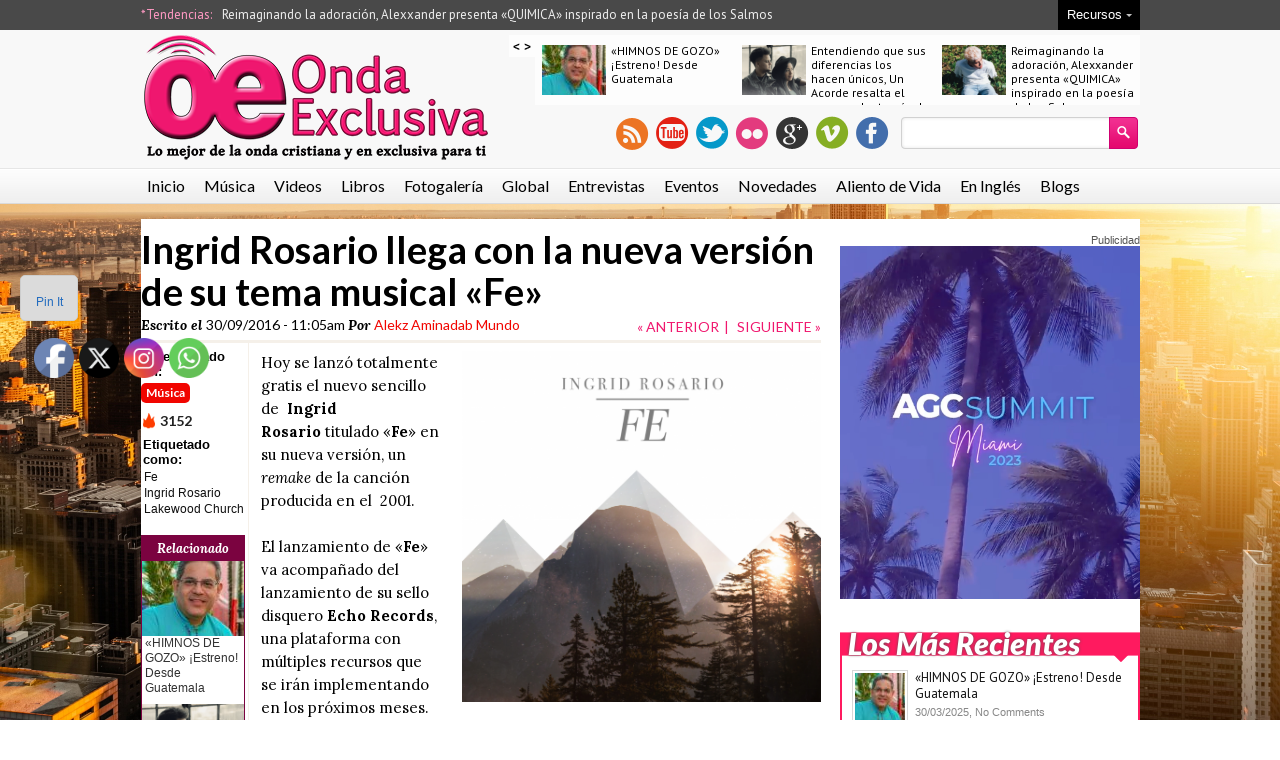

--- FILE ---
content_type: text/html; charset=UTF-8
request_url: https://ondaexclusiva.com/ingrid-rosario-llega-con-la-nueva-version-de-su-tema-musical-fe/
body_size: 14769
content:
<!DOCTYPE html>
<html lang="en-US">
<head>
<meta charset="UTF-8" />
<meta name="viewport" content="width=device-width; initial-scale=1.0; maximum-scale=1.0; user-scalable=0;" />
	
<!-- Magazine3 SEO Starts- http://magazine3.com/ -->
<title>  Ingrid Rosario llega con la nueva versión de su tema musical «Fe» - Lo mejor de la onda cristiana y en exclusiva para tiOnda Exclusiva</title>
<meta name="description" content="Hoy se lanzó totalmente gratis el nuevo sencillo de  Ingrid Rosario titulado «Fe» en su nueva versión, un remake de la canción producida en el  2001. El lanzamiento de «Fe» va acompañado del lanzamiento de su sello disquero Echo Records, una plataforma con múltiples recursos que se irán implementando en los próximos meses.  Con una versión mucho [&#8230;]" />
<meta name="keywords" content="música, libros, entrevistas, novedades, noticias, eventos, conciertos, fotos, cristianas, videos, revista, información" />
 
<link rel="canonical" href="https://ondaexclusiva.com/ingrid-rosario-llega-con-la-nueva-version-de-su-tema-musical-fe/" />  
  
<meta name="robots" content="index, follow" />
<!-- Magazine3 SEO ENDS- http://magazine3.com/ -->

<meta name="generator" content="Magazine3 Framework" />
<link rel="profile" href="http://gmpg.org/xfn/11" /> 
<link rel="pingback" href="https://ondaexclusiva.com/xmlrpc.php" />
	<link href='https://fonts.googleapis.com/css?family=Lato:400,900italic,700' rel='stylesheet' type='text/css'>
	<link href='https://fonts.googleapis.com/css?family=Lora:400,700,400italic,700italic' rel='stylesheet' type='text/css'>
	<link href='https://fonts.googleapis.com/css?family=PT+Sans' rel='stylesheet' type='text/css'>

 <!--[if lt IE 9]>
<script src="https://ondaexclusiva.com/wp-content/themes/celebritygossip-singlepro/js/html5.js" type="text/javascript"></script>
<![endif]-->
<!-- OpenGraph Facebook Start --> 
<meta property="og:title" content="Ingrid Rosario llega con la nueva versión de su tema musical «Fe»" />
<meta property="og:description" content="Hoy se lanzó totalmente gratis el nuevo sencillo de  Ingrid Rosario titulado «Fe» en su nueva versión, un remake de la canción producida en el  2001. El lanzamiento de «Fe» va acompañado d..." /><meta property="og:image" content="https://ondaexclusiva.com/wp-content/uploads/2016/10/Screen-Shot-2016-10-08-at-4.14.29-PM-150x150.png" /> <!-- OpenGraph Facebook Ends -->

 	<!-- Google Fonts -->	 
 	<!-- Google Fonts -->	 	<!-- Google Fonts -->	 	<!-- Google Fonts -->	 	<!-- Google Fonts -->	 	<!-- Google Fonts -->	 	<!-- Google Fonts -->	 
 	<!-- Google Fonts -->	 


 <style>
.single-wrapper .entry-content p, .single-wrapper .entry-content  {font-size: 15px !important; }
 .entry-content h1 {font-family: Arial,Helvetica,sans-serif ;font-size: 25px !important; color:  #000 ;}
 .entry-content h2 {font-family:  Arial,Helvetica,sans-serif ;font-size: 24px !important; color:  #000 ;}
 .entry-content h3 {font-family:  Arial,Helvetica,sans-serif ;font-size: 24px !important; color:  #000 ;}
 .entry-content h4 {font-family:  Arial,Helvetica,sans-serif ;font-size: 21px !important; color:  #000 ;}
 .entry-content h5 {font-family:  Arial,Helvetica,sans-serif ;font-size: 16px !important; color:  #000 ;}
 .entry-content h6 {font-family:  Arial,Helvetica,sans-serif ;font-size: 14px !important; color:  #000 ;}

 
  

.entry-content a {
 color: #236CBF !important;
text-decoration : none;
}
.entry-content a:hover	{
 color:#236CBF !important;
text-decoration : none;
}</style>
 

<meta name='robots' content='max-image-preview:large' />
<link rel="alternate" type="application/rss+xml" title="Onda Exclusiva &raquo; Feed" href="https://ondaexclusiva.com/feed/" />
<link rel="alternate" type="application/rss+xml" title="Onda Exclusiva &raquo; Comments Feed" href="https://ondaexclusiva.com/comments/feed/" />
<link rel="alternate" type="application/rss+xml" title="Onda Exclusiva &raquo; Ingrid Rosario llega con la nueva versión de su tema musical «Fe» Comments Feed" href="https://ondaexclusiva.com/ingrid-rosario-llega-con-la-nueva-version-de-su-tema-musical-fe/feed/" />
<script type="text/javascript">
window._wpemojiSettings = {"baseUrl":"https:\/\/s.w.org\/images\/core\/emoji\/14.0.0\/72x72\/","ext":".png","svgUrl":"https:\/\/s.w.org\/images\/core\/emoji\/14.0.0\/svg\/","svgExt":".svg","source":{"concatemoji":"https:\/\/ondaexclusiva.com\/wp-includes\/js\/wp-emoji-release.min.js?ver=6.2.8"}};
/*! This file is auto-generated */
!function(e,a,t){var n,r,o,i=a.createElement("canvas"),p=i.getContext&&i.getContext("2d");function s(e,t){p.clearRect(0,0,i.width,i.height),p.fillText(e,0,0);e=i.toDataURL();return p.clearRect(0,0,i.width,i.height),p.fillText(t,0,0),e===i.toDataURL()}function c(e){var t=a.createElement("script");t.src=e,t.defer=t.type="text/javascript",a.getElementsByTagName("head")[0].appendChild(t)}for(o=Array("flag","emoji"),t.supports={everything:!0,everythingExceptFlag:!0},r=0;r<o.length;r++)t.supports[o[r]]=function(e){if(p&&p.fillText)switch(p.textBaseline="top",p.font="600 32px Arial",e){case"flag":return s("\ud83c\udff3\ufe0f\u200d\u26a7\ufe0f","\ud83c\udff3\ufe0f\u200b\u26a7\ufe0f")?!1:!s("\ud83c\uddfa\ud83c\uddf3","\ud83c\uddfa\u200b\ud83c\uddf3")&&!s("\ud83c\udff4\udb40\udc67\udb40\udc62\udb40\udc65\udb40\udc6e\udb40\udc67\udb40\udc7f","\ud83c\udff4\u200b\udb40\udc67\u200b\udb40\udc62\u200b\udb40\udc65\u200b\udb40\udc6e\u200b\udb40\udc67\u200b\udb40\udc7f");case"emoji":return!s("\ud83e\udef1\ud83c\udffb\u200d\ud83e\udef2\ud83c\udfff","\ud83e\udef1\ud83c\udffb\u200b\ud83e\udef2\ud83c\udfff")}return!1}(o[r]),t.supports.everything=t.supports.everything&&t.supports[o[r]],"flag"!==o[r]&&(t.supports.everythingExceptFlag=t.supports.everythingExceptFlag&&t.supports[o[r]]);t.supports.everythingExceptFlag=t.supports.everythingExceptFlag&&!t.supports.flag,t.DOMReady=!1,t.readyCallback=function(){t.DOMReady=!0},t.supports.everything||(n=function(){t.readyCallback()},a.addEventListener?(a.addEventListener("DOMContentLoaded",n,!1),e.addEventListener("load",n,!1)):(e.attachEvent("onload",n),a.attachEvent("onreadystatechange",function(){"complete"===a.readyState&&t.readyCallback()})),(e=t.source||{}).concatemoji?c(e.concatemoji):e.wpemoji&&e.twemoji&&(c(e.twemoji),c(e.wpemoji)))}(window,document,window._wpemojiSettings);
</script>
<style type="text/css">
img.wp-smiley,
img.emoji {
	display: inline !important;
	border: none !important;
	box-shadow: none !important;
	height: 1em !important;
	width: 1em !important;
	margin: 0 0.07em !important;
	vertical-align: -0.1em !important;
	background: none !important;
	padding: 0 !important;
}
</style>
	<link rel='stylesheet' id='wp-block-library-css' href='https://ondaexclusiva.com/wp-includes/css/dist/block-library/style.min.css?ver=6.2.8' type='text/css' media='all' />
<link rel='stylesheet' id='mpp_gutenberg-css' href='https://ondaexclusiva.com/wp-content/plugins/metronet-profile-picture/dist/blocks.style.build.css?ver=2.6.0' type='text/css' media='all' />
<link rel='stylesheet' id='classic-theme-styles-css' href='https://ondaexclusiva.com/wp-includes/css/classic-themes.min.css?ver=6.2.8' type='text/css' media='all' />
<style id='global-styles-inline-css' type='text/css'>
body{--wp--preset--color--black: #000000;--wp--preset--color--cyan-bluish-gray: #abb8c3;--wp--preset--color--white: #ffffff;--wp--preset--color--pale-pink: #f78da7;--wp--preset--color--vivid-red: #cf2e2e;--wp--preset--color--luminous-vivid-orange: #ff6900;--wp--preset--color--luminous-vivid-amber: #fcb900;--wp--preset--color--light-green-cyan: #7bdcb5;--wp--preset--color--vivid-green-cyan: #00d084;--wp--preset--color--pale-cyan-blue: #8ed1fc;--wp--preset--color--vivid-cyan-blue: #0693e3;--wp--preset--color--vivid-purple: #9b51e0;--wp--preset--gradient--vivid-cyan-blue-to-vivid-purple: linear-gradient(135deg,rgba(6,147,227,1) 0%,rgb(155,81,224) 100%);--wp--preset--gradient--light-green-cyan-to-vivid-green-cyan: linear-gradient(135deg,rgb(122,220,180) 0%,rgb(0,208,130) 100%);--wp--preset--gradient--luminous-vivid-amber-to-luminous-vivid-orange: linear-gradient(135deg,rgba(252,185,0,1) 0%,rgba(255,105,0,1) 100%);--wp--preset--gradient--luminous-vivid-orange-to-vivid-red: linear-gradient(135deg,rgba(255,105,0,1) 0%,rgb(207,46,46) 100%);--wp--preset--gradient--very-light-gray-to-cyan-bluish-gray: linear-gradient(135deg,rgb(238,238,238) 0%,rgb(169,184,195) 100%);--wp--preset--gradient--cool-to-warm-spectrum: linear-gradient(135deg,rgb(74,234,220) 0%,rgb(151,120,209) 20%,rgb(207,42,186) 40%,rgb(238,44,130) 60%,rgb(251,105,98) 80%,rgb(254,248,76) 100%);--wp--preset--gradient--blush-light-purple: linear-gradient(135deg,rgb(255,206,236) 0%,rgb(152,150,240) 100%);--wp--preset--gradient--blush-bordeaux: linear-gradient(135deg,rgb(254,205,165) 0%,rgb(254,45,45) 50%,rgb(107,0,62) 100%);--wp--preset--gradient--luminous-dusk: linear-gradient(135deg,rgb(255,203,112) 0%,rgb(199,81,192) 50%,rgb(65,88,208) 100%);--wp--preset--gradient--pale-ocean: linear-gradient(135deg,rgb(255,245,203) 0%,rgb(182,227,212) 50%,rgb(51,167,181) 100%);--wp--preset--gradient--electric-grass: linear-gradient(135deg,rgb(202,248,128) 0%,rgb(113,206,126) 100%);--wp--preset--gradient--midnight: linear-gradient(135deg,rgb(2,3,129) 0%,rgb(40,116,252) 100%);--wp--preset--duotone--dark-grayscale: url('#wp-duotone-dark-grayscale');--wp--preset--duotone--grayscale: url('#wp-duotone-grayscale');--wp--preset--duotone--purple-yellow: url('#wp-duotone-purple-yellow');--wp--preset--duotone--blue-red: url('#wp-duotone-blue-red');--wp--preset--duotone--midnight: url('#wp-duotone-midnight');--wp--preset--duotone--magenta-yellow: url('#wp-duotone-magenta-yellow');--wp--preset--duotone--purple-green: url('#wp-duotone-purple-green');--wp--preset--duotone--blue-orange: url('#wp-duotone-blue-orange');--wp--preset--font-size--small: 13px;--wp--preset--font-size--medium: 20px;--wp--preset--font-size--large: 36px;--wp--preset--font-size--x-large: 42px;--wp--preset--spacing--20: 0.44rem;--wp--preset--spacing--30: 0.67rem;--wp--preset--spacing--40: 1rem;--wp--preset--spacing--50: 1.5rem;--wp--preset--spacing--60: 2.25rem;--wp--preset--spacing--70: 3.38rem;--wp--preset--spacing--80: 5.06rem;--wp--preset--shadow--natural: 6px 6px 9px rgba(0, 0, 0, 0.2);--wp--preset--shadow--deep: 12px 12px 50px rgba(0, 0, 0, 0.4);--wp--preset--shadow--sharp: 6px 6px 0px rgba(0, 0, 0, 0.2);--wp--preset--shadow--outlined: 6px 6px 0px -3px rgba(255, 255, 255, 1), 6px 6px rgba(0, 0, 0, 1);--wp--preset--shadow--crisp: 6px 6px 0px rgba(0, 0, 0, 1);}:where(.is-layout-flex){gap: 0.5em;}body .is-layout-flow > .alignleft{float: left;margin-inline-start: 0;margin-inline-end: 2em;}body .is-layout-flow > .alignright{float: right;margin-inline-start: 2em;margin-inline-end: 0;}body .is-layout-flow > .aligncenter{margin-left: auto !important;margin-right: auto !important;}body .is-layout-constrained > .alignleft{float: left;margin-inline-start: 0;margin-inline-end: 2em;}body .is-layout-constrained > .alignright{float: right;margin-inline-start: 2em;margin-inline-end: 0;}body .is-layout-constrained > .aligncenter{margin-left: auto !important;margin-right: auto !important;}body .is-layout-constrained > :where(:not(.alignleft):not(.alignright):not(.alignfull)){max-width: var(--wp--style--global--content-size);margin-left: auto !important;margin-right: auto !important;}body .is-layout-constrained > .alignwide{max-width: var(--wp--style--global--wide-size);}body .is-layout-flex{display: flex;}body .is-layout-flex{flex-wrap: wrap;align-items: center;}body .is-layout-flex > *{margin: 0;}:where(.wp-block-columns.is-layout-flex){gap: 2em;}.has-black-color{color: var(--wp--preset--color--black) !important;}.has-cyan-bluish-gray-color{color: var(--wp--preset--color--cyan-bluish-gray) !important;}.has-white-color{color: var(--wp--preset--color--white) !important;}.has-pale-pink-color{color: var(--wp--preset--color--pale-pink) !important;}.has-vivid-red-color{color: var(--wp--preset--color--vivid-red) !important;}.has-luminous-vivid-orange-color{color: var(--wp--preset--color--luminous-vivid-orange) !important;}.has-luminous-vivid-amber-color{color: var(--wp--preset--color--luminous-vivid-amber) !important;}.has-light-green-cyan-color{color: var(--wp--preset--color--light-green-cyan) !important;}.has-vivid-green-cyan-color{color: var(--wp--preset--color--vivid-green-cyan) !important;}.has-pale-cyan-blue-color{color: var(--wp--preset--color--pale-cyan-blue) !important;}.has-vivid-cyan-blue-color{color: var(--wp--preset--color--vivid-cyan-blue) !important;}.has-vivid-purple-color{color: var(--wp--preset--color--vivid-purple) !important;}.has-black-background-color{background-color: var(--wp--preset--color--black) !important;}.has-cyan-bluish-gray-background-color{background-color: var(--wp--preset--color--cyan-bluish-gray) !important;}.has-white-background-color{background-color: var(--wp--preset--color--white) !important;}.has-pale-pink-background-color{background-color: var(--wp--preset--color--pale-pink) !important;}.has-vivid-red-background-color{background-color: var(--wp--preset--color--vivid-red) !important;}.has-luminous-vivid-orange-background-color{background-color: var(--wp--preset--color--luminous-vivid-orange) !important;}.has-luminous-vivid-amber-background-color{background-color: var(--wp--preset--color--luminous-vivid-amber) !important;}.has-light-green-cyan-background-color{background-color: var(--wp--preset--color--light-green-cyan) !important;}.has-vivid-green-cyan-background-color{background-color: var(--wp--preset--color--vivid-green-cyan) !important;}.has-pale-cyan-blue-background-color{background-color: var(--wp--preset--color--pale-cyan-blue) !important;}.has-vivid-cyan-blue-background-color{background-color: var(--wp--preset--color--vivid-cyan-blue) !important;}.has-vivid-purple-background-color{background-color: var(--wp--preset--color--vivid-purple) !important;}.has-black-border-color{border-color: var(--wp--preset--color--black) !important;}.has-cyan-bluish-gray-border-color{border-color: var(--wp--preset--color--cyan-bluish-gray) !important;}.has-white-border-color{border-color: var(--wp--preset--color--white) !important;}.has-pale-pink-border-color{border-color: var(--wp--preset--color--pale-pink) !important;}.has-vivid-red-border-color{border-color: var(--wp--preset--color--vivid-red) !important;}.has-luminous-vivid-orange-border-color{border-color: var(--wp--preset--color--luminous-vivid-orange) !important;}.has-luminous-vivid-amber-border-color{border-color: var(--wp--preset--color--luminous-vivid-amber) !important;}.has-light-green-cyan-border-color{border-color: var(--wp--preset--color--light-green-cyan) !important;}.has-vivid-green-cyan-border-color{border-color: var(--wp--preset--color--vivid-green-cyan) !important;}.has-pale-cyan-blue-border-color{border-color: var(--wp--preset--color--pale-cyan-blue) !important;}.has-vivid-cyan-blue-border-color{border-color: var(--wp--preset--color--vivid-cyan-blue) !important;}.has-vivid-purple-border-color{border-color: var(--wp--preset--color--vivid-purple) !important;}.has-vivid-cyan-blue-to-vivid-purple-gradient-background{background: var(--wp--preset--gradient--vivid-cyan-blue-to-vivid-purple) !important;}.has-light-green-cyan-to-vivid-green-cyan-gradient-background{background: var(--wp--preset--gradient--light-green-cyan-to-vivid-green-cyan) !important;}.has-luminous-vivid-amber-to-luminous-vivid-orange-gradient-background{background: var(--wp--preset--gradient--luminous-vivid-amber-to-luminous-vivid-orange) !important;}.has-luminous-vivid-orange-to-vivid-red-gradient-background{background: var(--wp--preset--gradient--luminous-vivid-orange-to-vivid-red) !important;}.has-very-light-gray-to-cyan-bluish-gray-gradient-background{background: var(--wp--preset--gradient--very-light-gray-to-cyan-bluish-gray) !important;}.has-cool-to-warm-spectrum-gradient-background{background: var(--wp--preset--gradient--cool-to-warm-spectrum) !important;}.has-blush-light-purple-gradient-background{background: var(--wp--preset--gradient--blush-light-purple) !important;}.has-blush-bordeaux-gradient-background{background: var(--wp--preset--gradient--blush-bordeaux) !important;}.has-luminous-dusk-gradient-background{background: var(--wp--preset--gradient--luminous-dusk) !important;}.has-pale-ocean-gradient-background{background: var(--wp--preset--gradient--pale-ocean) !important;}.has-electric-grass-gradient-background{background: var(--wp--preset--gradient--electric-grass) !important;}.has-midnight-gradient-background{background: var(--wp--preset--gradient--midnight) !important;}.has-small-font-size{font-size: var(--wp--preset--font-size--small) !important;}.has-medium-font-size{font-size: var(--wp--preset--font-size--medium) !important;}.has-large-font-size{font-size: var(--wp--preset--font-size--large) !important;}.has-x-large-font-size{font-size: var(--wp--preset--font-size--x-large) !important;}
.wp-block-navigation a:where(:not(.wp-element-button)){color: inherit;}
:where(.wp-block-columns.is-layout-flex){gap: 2em;}
.wp-block-pullquote{font-size: 1.5em;line-height: 1.6;}
</style>
<link rel='stylesheet' id='SFSImainCss-css' href='https://ondaexclusiva.com/wp-content/plugins/ultimate-social-media-icons/css/sfsi-style.css?ver=2.9.1' type='text/css' media='all' />
<link rel='stylesheet' id='style-css' href='https://ondaexclusiva.com/wp-content/themes/celebritygossip-singlepro/style.css?ver=6.2.8' type='text/css' media='all' />
<script type='text/javascript' src='https://ondaexclusiva.com/wp-includes/js/jquery/jquery.min.js?ver=3.6.4' id='jquery-core-js'></script>
<script type='text/javascript' src='https://ondaexclusiva.com/wp-includes/js/jquery/jquery-migrate.min.js?ver=3.4.0' id='jquery-migrate-js'></script>
<script type='text/javascript' src='https://ondaexclusiva.com/wp-content/themes/celebritygossip-singlepro/js/jquery.flexslider-min.js?ver=6.2.8' id='flexslider-js'></script>
<script type='text/javascript' src='https://ondaexclusiva.com/wp-content/themes/celebritygossip-singlepro/js/js.js?ver=6.2.8' id='js-js'></script>
<script type='text/javascript' src='https://ondaexclusiva.com/wp-content/themes/celebritygossip-singlepro/js/smallslider.js?ver=6.2.8' id='smallslider-js'></script>
<script type='text/javascript' src='https://ondaexclusiva.com/wp-content/themes/celebritygossip-singlepro/js/ddsmoothmenu1.js?ver=6.2.8' id='ddsmoothmenu1-js'></script>
<link rel="https://api.w.org/" href="https://ondaexclusiva.com/wp-json/" /><link rel="alternate" type="application/json" href="https://ondaexclusiva.com/wp-json/wp/v2/posts/11751" /><link rel="EditURI" type="application/rsd+xml" title="RSD" href="https://ondaexclusiva.com/xmlrpc.php?rsd" />
<link rel="wlwmanifest" type="application/wlwmanifest+xml" href="https://ondaexclusiva.com/wp-includes/wlwmanifest.xml" />
<meta name="generator" content="WordPress 6.2.8" />
<link rel="canonical" href="https://ondaexclusiva.com/ingrid-rosario-llega-con-la-nueva-version-de-su-tema-musical-fe/" />
<link rel='shortlink' href='https://ondaexclusiva.com/?p=11751' />
<link rel="alternate" type="application/json+oembed" href="https://ondaexclusiva.com/wp-json/oembed/1.0/embed?url=https%3A%2F%2Fondaexclusiva.com%2Fingrid-rosario-llega-con-la-nueva-version-de-su-tema-musical-fe%2F" />
<link rel="alternate" type="text/xml+oembed" href="https://ondaexclusiva.com/wp-json/oembed/1.0/embed?url=https%3A%2F%2Fondaexclusiva.com%2Fingrid-rosario-llega-con-la-nueva-version-de-su-tema-musical-fe%2F&#038;format=xml" />
<meta property="og:image:secure_url" content="https://ondaexclusiva.com/wp-content/uploads/2016/10/Screen-Shot-2016-10-08-at-4.14.29-PM.png" data-id="sfsi"><meta property="twitter:card" content="summary_large_image" data-id="sfsi"><meta property="twitter:image" content="https://ondaexclusiva.com/wp-content/uploads/2016/10/Screen-Shot-2016-10-08-at-4.14.29-PM.png" data-id="sfsi"><meta property="og:image:type" content="" data-id="sfsi" /><meta property="og:image:width" content="1300" data-id="sfsi" /><meta property="og:image:height" content="1272" data-id="sfsi" /><meta property="og:url" content="https://ondaexclusiva.com/ingrid-rosario-llega-con-la-nueva-version-de-su-tema-musical-fe/" data-id="sfsi" /><meta property="og:description" content="Hoy se lanzó totalmente gratis el nuevo sencillo de  Ingrid Rosario titulado «Fe» en su nueva versión, un remake de la canción producida en el  2001.
El lanzamiento de «Fe» va acompañado del lanzamiento de su sello disquero Echo Records, una plataforma con múltiples recursos que se irán implementando en los próximos meses. 
Con una versión mucho mas moderna que invita a danzar, saltar , gritar,  «FE 2016» es parte de los sencillos que vienen próximamente hasta completar el album nuevo titulado LIBRE en el 2017; Una produccion que viene como celebración de los 20 años de la canción  Canta al Señor.
«Estamos pasando por muchas cosas en el mundo y esta canción trae un mensaje para todos, para mi, para la familia y para ti; Necesitamos inyectarnos de FE, porque es un regalo de Dios para todos. Escogí esta canción porque es una de las canciones que mas recuerda la gente, que mas nos piden en los conciertos y sentimos que podiamos renovarla y darle un ritmo que pusiera a todos a bailar y danzar. El mensaje de FE va con lo que  Dios me ha estado hablando, cuando la gente me ve, ve mi alegría, mi gozo, mi fuerza y ve la libertad de Dios en mi;  Yo quiero que la gente se levante y crea en Dios y tenga la misma libertad que yo he podido experimentar», comenta Ingrid.
https://www.youtube.com/watch?v=aWw2tIq46Lc
El objetivo de este novedoso proyecto en palabras de Ingrid Rosario es: Unir el Cielo con la tierra.
Ingrid Rosario es una de las salmistas mas relevantes de la música cristiana; Su ministerio es reconocido a nivel mundial incluyendo el mercado Anglo donde tambien goza de gran aceptación.
Con 7 producciones lanzadas desde 1999 cuando salió su primer disco, canciones como El poder de tu amor, Soy amante de tu presencia, te bendeciré, Que se llene tu casa entre muchas otras, han sido parte del coro y la alabanza de miles de iglesias en el mundo.
«Desde el 2008 sentí que tenía que prepararme mas, entrar mas profundo en la palabra y estudiar; Tengo un llamado de maestra, y lo unico que hice fue rendirme a ese llamado que ya estaba ejerciendo y aceptarlo » Ingrid Rosario
Ingrid actualmente lidera el grupo de alabanza en la iglesia Lakewood donde recientemente fue ordenada Pastora.
JulianaLoaiza
 " data-id="sfsi" /><meta property="og:title" content="Ingrid Rosario llega con la nueva versión de su tema musical «Fe»" data-id="sfsi" /><link rel="shortcut icon" href="https://ondaexclusiva.com/wp-content/uploads/2013/03/favicon-20130319-favicon.png"/><style type="text/css" id="custom-background-css">
body.custom-background { background-color: #ffffff; background-image: url("https://ondaexclusiva.com/wp-content/uploads/2018/03/nyc2.jpg"); background-position: left top; background-size: cover; background-repeat: no-repeat; background-attachment: fixed; }
</style>
	<link rel="icon" href="https://ondaexclusiva.com/wp-content/uploads/2018/03/cropped-oewordpress-32x32.png" sizes="32x32" />
<link rel="icon" href="https://ondaexclusiva.com/wp-content/uploads/2018/03/cropped-oewordpress-192x192.png" sizes="192x192" />
<link rel="apple-touch-icon" href="https://ondaexclusiva.com/wp-content/uploads/2018/03/cropped-oewordpress-180x180.png" />
<meta name="msapplication-TileImage" content="https://ondaexclusiva.com/wp-content/uploads/2018/03/cropped-oewordpress-270x270.png" />
 
<link rel="stylesheet" href="https://ondaexclusiva.com/wp-content/themes/celebritygossip-singlepro/responsive.css" type="text/css" media="screen" />
 
</head>
<body class="post-template-default single single-post postid-11751 single-format-standard custom-background sfsi_actvite_theme_default">
<div class="top1"><a name="top"></a></div>

 


<div class="header-wrapper">	
		<!-- trending -->
		<div class="trending-wrapper">
			<div class="trending-holder">
				<div class="trending">
					<div class="trending-text"> *Tendencias: </div>						 
					<div id="trending-menu" class="trending"><ul id="menu-novedades-menu" class="menu"><li id="menu-item-26915" class="menu-item menu-item-type-post_type menu-item-object-post menu-item-26915"><a href="https://ondaexclusiva.com/reimaginando-la-adoracion-alexxander-presenta-quimica-inspirado-en-la-poesia-de-los-salmos/">Reimaginando la adoración, Alexxander presenta «QUIMICA» inspirado en la poesía de los Salmos</a></li>
</ul></div>				</div>
					<div class="home-navigate">
						<div class="navigate-text">Recursos<span class="navigate-arrow"></span></div>	
						<div class="navigate-dropdown"> <div class="navigate-menu"><ul id="menu-navegacion" class="menu"><li id="menu-item-457" class="menu-item menu-item-type-post_type menu-item-object-page menu-item-457"><a href="https://ondaexclusiva.com/boletin/">Boletin Informativo</a></li>
<li id="menu-item-456" class="menu-item menu-item-type-post_type menu-item-object-page menu-item-456"><a href="https://ondaexclusiva.com/equipo-oe/">Corresponsales de Onda Exclusiva</a></li>
<li id="menu-item-454" class="menu-item menu-item-type-post_type menu-item-object-page menu-item-454"><a href="https://ondaexclusiva.com/comunicados-de-prensa/">Comunicados de Prensa</a></li>
<li id="menu-item-458" class="menu-item menu-item-type-post_type menu-item-object-page menu-item-458"><a href="https://ondaexclusiva.com/radios/">Radios</a></li>
<li id="menu-item-455" class="menu-item menu-item-type-post_type menu-item-object-page menu-item-455"><a href="https://ondaexclusiva.com/publicidad/">Publicidad</a></li>
<li id="menu-item-452" class="menu-item menu-item-type-post_type menu-item-object-page menu-item-452"><a href="https://ondaexclusiva.com/politica-de-privacidad/">Política de Privacidad</a></li>
<li id="menu-item-453" class="menu-item menu-item-type-post_type menu-item-object-page menu-item-453"><a href="https://ondaexclusiva.com/condiciones-de-uso/">Terminos y Condiciones de Uso</a></li>
<li id="menu-item-459" class="menu-item menu-item-type-post_type menu-item-object-page menu-item-459"><a href="https://ondaexclusiva.com/contacto/">Contacto</a></li>
</ul></div> </div>	
					</div>
				<div class="cb"></div>	
			</div>
		</div>	
		<!-- end trending -->
	<!-- header -->
	<header id="masthead" class="site-header" role="banner">	
		<div id="header">
	 
			<div class="head-wrapper">				
				<div class="logo-holder">
				<div class="logo"><a href="https://ondaexclusiva.com"><img src="https://ondaexclusiva.com/wp-content/uploads/2018/03/logo1.png" alt="" /> </a></div>
				</div>	
					
				<div class="social-wrapper">								 
					<div class="top-slider">
						 
											<!-- stories -->
				<div class="stories">
				 
<div class="infiniteCarousel">
      <div class="wrapper">
	
        <ul>
			
		 
		 		
	           
          <li>
			<div class="box">
				<div class="box-image"><a href="https://ondaexclusiva.com/himnos-de-gozo-estreno-desde-guatemala/"><img width="64" height="50" src="https://ondaexclusiva.com/wp-content/uploads/2025/03/YO-OTRA-VEZ-64x50.jpg" class="attachment-singlegalthumb size-singlegalthumb wp-post-image" alt="" decoding="async" loading="lazy" /></a></div>
				<div class="box-title"><a href="https://ondaexclusiva.com/himnos-de-gozo-estreno-desde-guatemala/">«HIMNOS DE GOZO» ¡Estreno! Desde Guatemala</a></div>
				<div class="cb"></div>
			</div>			
          </li>
          
		 		
	           
          <li>
			<div class="box">
				<div class="box-image"><a href="https://ondaexclusiva.com/entendiendo-que-sus-diferencias-los-hacen-unicos-un-acorde-resalta-el-amor-real-a-traves-de-nuestro-amor/"><img width="64" height="50" src="https://ondaexclusiva.com/wp-content/uploads/2025/03/Screenshot-2025-03-13-at-12.58.07 PM-64x50.png" class="attachment-singlegalthumb size-singlegalthumb wp-post-image" alt="Un Acorde Nuestro Amor" decoding="async" loading="lazy" /></a></div>
				<div class="box-title"><a href="https://ondaexclusiva.com/entendiendo-que-sus-diferencias-los-hacen-unicos-un-acorde-resalta-el-amor-real-a-traves-de-nuestro-amor/">Entendiendo que sus diferencias los hacen únicos, Un Acorde resalta el amor real a través de «Nuestro amor»</a></div>
				<div class="cb"></div>
			</div>			
          </li>
          
		 		
	           
          <li>
			<div class="box">
				<div class="box-image"><a href="https://ondaexclusiva.com/reimaginando-la-adoracion-alexxander-presenta-quimica-inspirado-en-la-poesia-de-los-salmos/"><img width="64" height="50" src="https://ondaexclusiva.com/wp-content/uploads/2025/01/Screenshot-2025-01-10-at-2.47.49 PM-64x50.png" class="attachment-singlegalthumb size-singlegalthumb wp-post-image" alt="Alexxander Quimica" decoding="async" loading="lazy" /></a></div>
				<div class="box-title"><a href="https://ondaexclusiva.com/reimaginando-la-adoracion-alexxander-presenta-quimica-inspirado-en-la-poesia-de-los-salmos/">Reimaginando la adoración, Alexxander presenta «QUIMICA» inspirado en la poesía de los Salmos</a></div>
				<div class="cb"></div>
			</div>			
          </li>
          
		 		
	           
          <li>
			<div class="box">
				<div class="box-image"><a href="https://ondaexclusiva.com/explorando-generos-alternativos-y-con-profunda-reflexion-ariel-ramirez-presenta-el-tema-carta-del-eterno/"><img width="64" height="50" src="https://ondaexclusiva.com/wp-content/uploads/2024/11/Screenshot-2024-11-15-at-8.38.19 AM-64x50.png" class="attachment-singlegalthumb size-singlegalthumb wp-post-image" alt="Ariel Ramirez Carta del Eterno" decoding="async" loading="lazy" /></a></div>
				<div class="box-title"><a href="https://ondaexclusiva.com/explorando-generos-alternativos-y-con-profunda-reflexion-ariel-ramirez-presenta-el-tema-carta-del-eterno/">Explorando géneros alternativos y con profunda reflexión, Ariel Ramirez presenta el tema «Carta del eterno»</a></div>
				<div class="cb"></div>
			</div>			
          </li>
          
		 		
	           
          <li>
			<div class="box">
				<div class="box-image"><a href="https://ondaexclusiva.com/un-corazon-presenta-su-primer-ep-acustico-kintsugi-con-versiones-mas-organicas-de-sus-canciones/"><img width="64" height="50" src="https://ondaexclusiva.com/wp-content/uploads/2024/10/Screenshot-2024-10-26-at-3.12.48 PM-64x50.png" class="attachment-singlegalthumb size-singlegalthumb wp-post-image" alt="Un Corazon Babel Kintsugi" decoding="async" loading="lazy" /></a></div>
				<div class="box-title"><a href="https://ondaexclusiva.com/un-corazon-presenta-su-primer-ep-acustico-kintsugi-con-versiones-mas-organicas-de-sus-canciones/">Un Corazón presenta su primer EP acústico «Kintsugi» con versiones más orgánicas de sus canciones</a></div>
				<div class="cb"></div>
			</div>			
          </li>
          
		 		
	           
          <li>
			<div class="box">
				<div class="box-image"><a href="https://ondaexclusiva.com/llega-el-libro-de-daddy-yankee-ready-el-poder-de-cambiar-tu-historia-a-traves-de-harpercollins-publishers/"><img width="64" height="50" src="https://ondaexclusiva.com/wp-content/uploads/2024/09/Screenshot-2024-09-04-at-3.56.47 PM-64x50.png" class="attachment-singlegalthumb size-singlegalthumb wp-post-image" alt="Daddy Yankee ReaDY El Poder de Cambiar Tu Historia" decoding="async" loading="lazy" /></a></div>
				<div class="box-title"><a href="https://ondaexclusiva.com/llega-el-libro-de-daddy-yankee-ready-el-poder-de-cambiar-tu-historia-a-traves-de-harpercollins-publishers/">Llega el libro de Daddy Yankee, «ReaDY: El poder de cambiar tu historia» a través de HarperCollins Publishers</a></div>
				<div class="cb"></div>
			</div>			
          </li>
          
		 		
	           
          <li>
			<div class="box">
				<div class="box-image"><a href="https://ondaexclusiva.com/mas-de-ti-es-el-clamor-de-kike-quintero/"><img width="64" height="50" src="https://ondaexclusiva.com/wp-content/uploads/2024/09/1000421122-64x50.jpg" class="attachment-singlegalthumb size-singlegalthumb wp-post-image" alt="" decoding="async" loading="lazy" /></a></div>
				<div class="box-title"><a href="https://ondaexclusiva.com/mas-de-ti-es-el-clamor-de-kike-quintero/">«MÁS DE TI» es el clamor de Kike Quintero</a></div>
				<div class="cb"></div>
			</div>			
          </li>
          
		 		
	           
          <li>
			<div class="box">
				<div class="box-image"><a href="https://ondaexclusiva.com/tras-mas-de-20-anos-de-recibir-el-mensaje-christine-dclario-ayuda-a-preparar-a-la-novia-para-su-regreso/"><img width="64" height="50" src="https://ondaexclusiva.com/wp-content/uploads/2024/08/Screenshot-2024-08-24-at-10.51.53 AM-64x50.png" class="attachment-singlegalthumb size-singlegalthumb wp-post-image" alt="Christine D&#039;Clario La Novia" decoding="async" loading="lazy" /></a></div>
				<div class="box-title"><a href="https://ondaexclusiva.com/tras-mas-de-20-anos-de-recibir-el-mensaje-christine-dclario-ayuda-a-preparar-a-la-novia-para-su-regreso/">Tras más de 20 años de recibir el mensaje, Christine D&#8217;Clario ayuda a preparar a «La Novia» para Su regreso</a></div>
				<div class="cb"></div>
			</div>			
          </li>
          
		 		
	           
          <li>
			<div class="box">
				<div class="box-image"><a href="https://ondaexclusiva.com/naara-perez-evoca-la-bondad-y-compasion-de-dios-al-presentar-su-nuevo-sencillo-bueno-y-fiel/"><img width="64" height="50" src="https://ondaexclusiva.com/wp-content/uploads/2024/08/Screenshot-2024-08-20-at-10.15.58 PM-64x50.png" class="attachment-singlegalthumb size-singlegalthumb wp-post-image" alt="Naara Perez Bueno y fiel" decoding="async" loading="lazy" /></a></div>
				<div class="box-title"><a href="https://ondaexclusiva.com/naara-perez-evoca-la-bondad-y-compasion-de-dios-al-presentar-su-nuevo-sencillo-bueno-y-fiel/">Naara Pérez evoca la bondad y compasión de Dios al presentar su nuevo sencillo «Bueno y fiel»</a></div>
				<div class="cb"></div>
			</div>			
          </li>
          
		 		
	           
          <li>
			<div class="box">
				<div class="box-image"><a href="https://ondaexclusiva.com/un-ano-despues-de-la-tragedia-grace-and-mercy-music-expresan-solo-por-tu-gracia-y-un-tema-junto-a-gilberto-daza/"><img width="64" height="50" src="https://ondaexclusiva.com/wp-content/uploads/2024/05/Screenshot-2024-05-17-at-12.00.01 PM-64x50.png" class="attachment-singlegalthumb size-singlegalthumb wp-post-image" alt="Grace and Mercy Music" decoding="async" loading="lazy" /></a></div>
				<div class="box-title"><a href="https://ondaexclusiva.com/un-ano-despues-de-la-tragedia-grace-and-mercy-music-expresan-solo-por-tu-gracia-y-un-tema-junto-a-gilberto-daza/">Un año después de la tragedia, Grace and Mercy Music expresan «Solo por tu gracia» y un tema  junto a Gilberto Daza</a></div>
				<div class="cb"></div>
			</div>			
          </li>
          
		 		
	           
          <li>
			<div class="box">
				<div class="box-image"><a href="https://ondaexclusiva.com/en-el-mes-de-la-salud-mental-nxtwave-invita-a-encontrar-la-paz-interior-a-traves-de-inhala-exhala/"><img width="64" height="50" src="https://ondaexclusiva.com/wp-content/uploads/2024/05/Screenshot-2024-05-14-at-11.15.19 AM-64x50.png" class="attachment-singlegalthumb size-singlegalthumb wp-post-image" alt="Inhala Exhala NxtWave Su Presencia" decoding="async" loading="lazy" /></a></div>
				<div class="box-title"><a href="https://ondaexclusiva.com/en-el-mes-de-la-salud-mental-nxtwave-invita-a-encontrar-la-paz-interior-a-traves-de-inhala-exhala/">En el mes de la salud mental, Nxtwave invita a encontrar la paz interior a través de «Inhala, exhala»</a></div>
				<div class="cb"></div>
			</div>			
          </li>
          
		 		
	           
          <li>
			<div class="box">
				<div class="box-image"><a href="https://ondaexclusiva.com/con-vivencias-insolitas-desde-la-unidad-de-cuidados-intensivos-raul-meza-llega-con-una-gran-inyeccion-de-fe/"><img width="64" height="50" src="https://ondaexclusiva.com/wp-content/uploads/2024/03/Screen-Shot-2024-03-14-at-10.52.34-AM-64x50.png" class="attachment-singlegalthumb size-singlegalthumb wp-post-image" alt="Raul Meza Inyeccion de Fe" decoding="async" loading="lazy" /></a></div>
				<div class="box-title"><a href="https://ondaexclusiva.com/con-vivencias-insolitas-desde-la-unidad-de-cuidados-intensivos-raul-meza-llega-con-una-gran-inyeccion-de-fe/">Con vivencias insólitas desde la unidad de cuidados intensivos, Raúl Meza llega con una gran «Inyección de fe»</a></div>
				<div class="cb"></div>
			</div>			
          </li>
          
		   
        </ul>      
          
      </div>
    </div>			 
				</div>
		
	<div class="cb">	</div>	
											</div>

							
					
						 
					<!-- search starts -->
						<div class="search-form-default">
							<form method="get" class="headsearch" action="https://ondaexclusiva.com/">
							<input type="text" name="s" value="" onblur="if(this.value=='') this.value='';" onfocus="if(this.value=='') this.value='';" id="shead-default" />
							<input type="submit" value=" " class="searchsubmit-default" />
							</form>
						</div>
				<!-- search ends --> 						
						
						
					<!-- social-holder -->
					<div class="social-holder">							
							<ul class="social-networks">
														<li><a href="http://feeds.feedburner.com/OndaExclusiva" class="rss">rss</a></li>
																					<li><a href="https://www.youtube.com/user/Ondaxclusiva" class="youtube">youtube</a></li>
																					<li><a href="http://twitter.com/ondaexclusiva" class="twitter">twitter</a></li>
																												<li><a href="http://www.flickr.com/photos/94111657@N02/" class="flickr">flickr</a></li>
																					<li><a href="https://plus.google.com/b/117659795562316153542/117659795562316153542" class="gplus">gplus</a></li>
																							
														<li><a href="https://vimeo.com/user17116776" class="vimeo">vimeo</a></li>
															
														<li><a href="https://www.facebook.com/ondaexclusiva" class="facebook">facebook</a></li>
														</ul> 
					</div>
						<div class="cb"></div>
 
				</div>
			<div class="cb"></div>
			</div>	
		</div>	

		<!-- menu -->
		<nav id="top-menu">
			<div class="responsivemenu"> <nav id="mobile-menu" role="navigation"></nav></div>
			<div class="menu">
<div id="menu-22" class="ddsmoothmenu"><ul id="menu-main-menu" class="menu"><li id="menu-item-5773" class="menu-item menu-item-type-custom menu-item-object-custom menu-item-home menu-item-5773"><a href="https://ondaexclusiva.com">Inicio</a></li>
<li id="menu-item-15" class="menu-item menu-item-type-taxonomy menu-item-object-category current-post-ancestor current-menu-parent current-post-parent menu-item-15"><a href="https://ondaexclusiva.com/category/musica/">Música</a></li>
<li id="menu-item-25" class="menu-item menu-item-type-taxonomy menu-item-object-category menu-item-25"><a href="https://ondaexclusiva.com/category/videos/">Videos</a></li>
<li id="menu-item-22" class="menu-item menu-item-type-taxonomy menu-item-object-category menu-item-22"><a href="https://ondaexclusiva.com/category/libros/">Libros</a></li>
<li id="menu-item-21" class="menu-item menu-item-type-taxonomy menu-item-object-category menu-item-21"><a href="https://ondaexclusiva.com/category/galeria/">Fotogalería</a></li>
<li id="menu-item-2637" class="menu-item menu-item-type-taxonomy menu-item-object-category menu-item-2637"><a href="https://ondaexclusiva.com/category/global/">Global</a></li>
<li id="menu-item-19" class="menu-item menu-item-type-taxonomy menu-item-object-category menu-item-19"><a href="https://ondaexclusiva.com/category/entrevistas/">Entrevistas</a></li>
<li id="menu-item-20" class="menu-item menu-item-type-taxonomy menu-item-object-category menu-item-20"><a href="https://ondaexclusiva.com/category/eventos/">Eventos</a></li>
<li id="menu-item-26" class="menu-item menu-item-type-taxonomy menu-item-object-category menu-item-26"><a href="https://ondaexclusiva.com/category/novedades/">Novedades</a></li>
<li id="menu-item-3171" class="menu-item menu-item-type-taxonomy menu-item-object-category menu-item-3171"><a href="https://ondaexclusiva.com/category/aliento-de-vida-2/">Aliento de Vida</a></li>
<li id="menu-item-18" class="menu-item menu-item-type-taxonomy menu-item-object-category menu-item-18"><a href="https://ondaexclusiva.com/category/ingles/">En Inglés</a></li>
<li id="menu-item-7083" class="menu-item menu-item-type-taxonomy menu-item-object-category menu-item-7083"><a href="https://ondaexclusiva.com/category/blogs/">Blogs</a></li>
</ul></div> 
			</div>
		</nav>
		
<!-- #navigation-wrapper -->
		<!-- end menu -->	
	</header> 
	<!-- end header -->
</div>

<div id="main">
 
 
 
			
<!-- #featuredbg Starts -->   
 
<!-- #featuredbg Ends --> 



		<div id="content-wrapper" class="site-content">

			

<div id="content" role="main" class="single-wrapper">
	
<header class="entry-header-single">
<h1 class="entry-title single-entry-title"> Ingrid Rosario llega con la nueva versión de su tema musical «Fe»</h1>

 
 
<div class="single-meta">
	<div class="metainfoleft"> 
		<div class="info">
			Escrito el  <span class="date"> 30/09/2016 - 11:05am  </span>
			Por   <a href="https://ondaexclusiva.com/author/admin/" title="
			Ver todas las publicaciones por Alekz Aminadab Mundo">Alekz Aminadab Mundo</a> 	
		</div>		
	</div>
	
	<div class="single-pagi"> 
		<div class="prev-nav"> <a href="https://ondaexclusiva.com/marisol-park-expresa-una-adoracion-a-dios-por-siempre/">&laquo; ANTERIOR </a></div> | 
		<div class="next-nav"> <a href="https://ondaexclusiva.com/eduardo-rios-anima-a-las-personas-a-confiar-en-dios-como-las-aguilas/">SIGUIENTE &raquo;</a></div> 
		<div class="cb"></div>
	</div>
	<div class="cb"></div>
</div>
</header><!-- .entry-header -->

<section>

<div id="single-heading-content">
	
	<!-- MetaData -->
	
 
<div class="single-left">
<div class="postedby"> Categorizado en:  </div>
<div class="single-category"><ul class="post-categories">
	<li><a href="https://ondaexclusiva.com/category/musica/" >Música</a></li></ul></div>


<div class="counter"> 3152 </div>
  


<div class="postedby">
Etiquetado como: 
</div>



<div class="single-tags"> <a href="https://ondaexclusiva.com/tag/fe/" rel="tag">Fe</a><a href="https://ondaexclusiva.com/tag/ingrid-rosario/" rel="tag">Ingrid Rosario</a><a href="https://ondaexclusiva.com/tag/lakewood-church/" rel="tag">Lakewood Church</a></div>
 

 
 
<div class="cat-links-single cat-links-padding-social">
<div class="addthis_toolbox addthis_default_style ">
<a class="addthis_button_tweet"></a>
<a class="addthis_button_facebook_like" fb:like:layout="button_count"></a>
<a class="addthis_button_google_plusone" g:plusone:size="medium"></a>
<a class="addthis_button_pinterest_pinit" pi:pinit:url="https://ondaexclusiva.com/ingrid-rosario-llega-con-la-nueva-version-de-su-tema-musical-fe/" pi:pinit:media="https://ondaexclusiva.com/wp-content/uploads/2016/10/Screen-Shot-2016-10-08-at-4.14.29-PM-150x150.png" pi:pinit:layout="horizontal"></a> 
</div>
</div>

 
<div class="single-related"> 
<div class="cat-links-holder-single">Relacionado </div> 
	<div class="related">
 	<div class="relatedpost">
            <a href="https://ondaexclusiva.com/himnos-de-gozo-estreno-desde-guatemala/"><img width="102" height="75" src="https://ondaexclusiva.com/wp-content/uploads/2025/03/YO-OTRA-VEZ-102x75.jpg" class="attachment-secondpostimg size-secondpostimg wp-post-image" alt="" decoding="async" loading="lazy" /></a>
<h3><a href="https://ondaexclusiva.com/himnos-de-gozo-estreno-desde-guatemala/" rel="bookmark" title="«HIMNOS DE GOZO» ¡Estreno! Desde Guatemala">«HIMNOS DE GOZO» ¡Estreno! Desde Guatemala</a></h3> 
	</div>
    	</div> 
        	<div class="related">
 	<div class="relatedpost">
            <a href="https://ondaexclusiva.com/entendiendo-que-sus-diferencias-los-hacen-unicos-un-acorde-resalta-el-amor-real-a-traves-de-nuestro-amor/"><img width="102" height="75" src="https://ondaexclusiva.com/wp-content/uploads/2025/03/Screenshot-2025-03-13-at-12.58.07 PM-102x75.png" class="attachment-secondpostimg size-secondpostimg wp-post-image" alt="Un Acorde Nuestro Amor" decoding="async" loading="lazy" /></a>
<h3><a href="https://ondaexclusiva.com/entendiendo-que-sus-diferencias-los-hacen-unicos-un-acorde-resalta-el-amor-real-a-traves-de-nuestro-amor/" rel="bookmark" title="Entendiendo que sus diferencias los hacen únicos, Un Acorde resalta el amor real a través de «Nuestro amor»">Entendiendo que sus diferencias los hacen únicos, Un Acorde resalta el amor real a través de «Nuestro amor»</a></h3> 
	</div>
    	</div> 
        	<div class="related">
 	<div class="relatedpost">
            <a href="https://ondaexclusiva.com/reimaginando-la-adoracion-alexxander-presenta-quimica-inspirado-en-la-poesia-de-los-salmos/"><img width="102" height="75" src="https://ondaexclusiva.com/wp-content/uploads/2025/01/Screenshot-2025-01-10-at-2.47.49 PM-102x75.png" class="attachment-secondpostimg size-secondpostimg wp-post-image" alt="Alexxander Quimica" decoding="async" loading="lazy" /></a>
<h3><a href="https://ondaexclusiva.com/reimaginando-la-adoracion-alexxander-presenta-quimica-inspirado-en-la-poesia-de-los-salmos/" rel="bookmark" title="Reimaginando la adoración, Alexxander presenta «QUIMICA» inspirado en la poesía de los Salmos">Reimaginando la adoración, Alexxander presenta «QUIMICA» inspirado en la poesía de los Salmos</a></h3> 
	</div>
    	</div> 
        	<div class="related">
 	<div class="relatedpost">
            <a href="https://ondaexclusiva.com/explorando-generos-alternativos-y-con-profunda-reflexion-ariel-ramirez-presenta-el-tema-carta-del-eterno/"><img width="102" height="75" src="https://ondaexclusiva.com/wp-content/uploads/2024/11/Screenshot-2024-11-15-at-8.38.19 AM-102x75.png" class="attachment-secondpostimg size-secondpostimg wp-post-image" alt="Ariel Ramirez Carta del Eterno" decoding="async" loading="lazy" srcset="https://ondaexclusiva.com/wp-content/uploads/2024/11/Screenshot-2024-11-15-at-8.38.19 AM-102x75.png 102w, https://ondaexclusiva.com/wp-content/uploads/2024/11/Screenshot-2024-11-15-at-8.38.19 AM-450x325.png 450w" sizes="(max-width: 102px) 100vw, 102px" /></a>
<h3><a href="https://ondaexclusiva.com/explorando-generos-alternativos-y-con-profunda-reflexion-ariel-ramirez-presenta-el-tema-carta-del-eterno/" rel="bookmark" title="Explorando géneros alternativos y con profunda reflexión, Ariel Ramirez presenta el tema «Carta del eterno»">Explorando géneros alternativos y con profunda reflexión, Ariel Ramirez presenta el tema «Carta del eterno»</a></h3> 
	</div>
    	</div> 
        </div>
 
</div><!-- .single-left -->

<!-- MetaData -->
 
<div class="single-right">
	
<article id="post-11751" class="post-11751 post type-post status-publish format-standard has-post-thumbnail hentry category-musica tag-fe tag-ingrid-rosario tag-lakewood-church">
<div class="entry-content">
		<p class="p1"><span class="s1"><img decoding="async" loading="lazy" class="alignright  wp-image-11752" src="https://ondaexclusiva.com/wp-content/uploads/2016/10/Screen-Shot-2016-10-08-at-4.14.29-PM-1024x1002.png" alt="Ingrid Rosario Fe" width="359" height="351" srcset="https://ondaexclusiva.com/wp-content/uploads/2016/10/Screen-Shot-2016-10-08-at-4.14.29-PM-1024x1002.png 1024w, https://ondaexclusiva.com/wp-content/uploads/2016/10/Screen-Shot-2016-10-08-at-4.14.29-PM-300x294.png 300w, https://ondaexclusiva.com/wp-content/uploads/2016/10/Screen-Shot-2016-10-08-at-4.14.29-PM-768x751.png 768w, https://ondaexclusiva.com/wp-content/uploads/2016/10/Screen-Shot-2016-10-08-at-4.14.29-PM-50x50.png 50w, https://ondaexclusiva.com/wp-content/uploads/2016/10/Screen-Shot-2016-10-08-at-4.14.29-PM.png 1300w" sizes="(max-width: 359px) 100vw, 359px" />Hoy se lanzó totalmente gratis el nuevo sencillo de <b> Ingrid Rosario</b> titulado «<b>Fe</b>» en su nueva versión, un <em>remake</em> de la canción producida en el  2001.</span></p>
<p class="p1"><span class="s1">El lanzamiento de </span><span class="s2">«<b>Fe</b>»</span><span class="s1"> va acompañado del lanzamiento de su sello disquero <b>Echo Records</b>, una plataforma con múltiples recursos que se irán implementando en los próximos meses. </span></p>
<p class="p1"><span class="s1">Con una versión mucho mas moderna que invita a danzar, saltar , gritar,  <b>«FE 2016»</b> es parte de los sencillos que vienen próximamente hasta completar el album nuevo titulado &#8220;<b>LIBRE</b>&#8221; en el 2017; Una produccion que viene como celebración de los 20 años de la canción  &#8220;Canta al Señor&#8221;.</span></p>
<p class="p1"><span class="s1">«Estamos pasando por muchas cosas en el mundo y esta canción trae un mensaje para todos, para mi, para la familia y para ti; Necesitamos inyectarnos de<b> FE</b>, porque es un regalo de Dios para todos. </span><span class="s1">Escogí esta canción porque es una de las canciones que mas recuerda la gente, que mas nos piden en los conciertos y sentimos que podiamos renovarla y darle un ritmo que pusiera a todos a bailar y danzar. </span>El mensaje de <b>FE</b> va con lo que  Dios me ha estado hablando, cuando la gente me ve, ve mi alegría, mi gozo, mi fuerza y ve la libertad de Dios en mi;  Yo quiero que la gente se levante y crea en Dios y tenga la misma libertad que yo he podido experimentar», comenta Ingrid.</p>
<p><iframe loading="lazy" width="640" height="360" src="https://www.youtube.com/embed/aWw2tIq46Lc" frameborder="0" allowfullscreen></iframe></p>
<p class="p1"><span class="s1">El objetivo de este novedoso proyecto en palabras de Ingrid Rosario es: Unir el Cielo con la tierra.</span></p>
<p class="p1"><span class="s1"><b>Ingrid Rosario</b> es una de las salmistas mas relevantes de la música cristiana; Su ministerio es reconocido a nivel mundial incluyendo el mercado Anglo donde tambien goza de gran aceptación.</span></p>
<p class="p3"><span class="s1">Con 7 producciones lanzadas desde 1999 cuando salió su primer disco, canciones como &#8220;El poder de tu amor&#8221;, &#8220;Soy amante de tu presencia&#8221;, &#8220;te bendeciré&#8221;, &#8220;Que se llene tu casa&#8221; entre muchas otras, han sido parte del coro y la alabanza de miles de iglesias en el mundo.</span></p>
<p class="p3"><span class="s3"><i>«D</i></span><span class="s1"><i>esde el 2008 sentí que tenía que prepararme mas, entrar mas profundo en la palabra y estudiar; Tengo un llamado de maestra, y lo unico que hice fue rendirme a ese llamado que ya estaba ejerciendo y aceptarlo </i></span><span class="s3"><i>» </i><b><i>Ingrid Rosario</i></b></span></p>
<p class="p3"><span class="s1">Ingrid actualmente lidera el grupo de alabanza en la iglesia <b>Lakewood</b> donde recientemente fue ordenada </span><span class="s2">Pastora</span><span class="s1">.</span></p>
<p class="p3"><em>JulianaLoaiza</em></p>
<p class="p5"><span class="s1"> </span></p>
 
	    </div><!-- .entry-content -->
 	</article><!-- #post-11751 -->
 
 
</div><!-- .single-right -->
<div class="cb"></div> 


 
	
<div id="authorarea-wrap">
<div id="authorarea">
<div class="authorareah3">
<div class="authorareah3-img">Acerca del autor</div> 
<div style="float: left;"><a href="https://ondaexclusiva.com/author/admin/" title="Posts by Alekz Aminadab Mundo" rel="author">Alekz Aminadab Mundo</a></div>
<div class="cb"></div></div> 
<div style="float: left; padding:0 5px 2px 0px"><a href="https://ondaexclusiva.com/author/Alekz Aminadab Mundo"><img width="60" height="60" src="https://ondaexclusiva.com/wp-content/uploads/2018/03/alekzworpress-150x150.jpg" class="avatar avatar-60 photo" alt="" decoding="async" loading="lazy" srcset="https://ondaexclusiva.com/wp-content/uploads/2018/03/alekzworpress-150x150.jpg 150w, https://ondaexclusiva.com/wp-content/uploads/2018/03/alekzworpress-50x50.jpg 50w" sizes="(max-width: 60px) 100vw, 60px" /></a></div>
<div style="display: block;">
<div class="authorinfo">
<p>Alekz Aminadab Mundo es periodista y comunicador especializado en la industria musical cristiana en español. Ha realizado entrevistas con diversos artistas y grupos musicales, además de colaborar en la sección de noticias de la industria para la revista Onda Exclusiva. — Alekz Aminadab Mundo is a journalist and communicator specializing in the Spanish-language Christian music industry. He has conducted interviews with various artists and musical groups, as well as contributed to the industry news section of Onda Exclusiva magazine.</p>
</div></div></div>   
</div>
 

		
	<div id="comments">
	
		
							
		<div class="fb-comments" data-href="https://ondaexclusiva.com/ingrid-rosario-llega-con-la-nueva-version-de-su-tema-musical-fe/" data-num-posts="10" data-width="699"></div>
		<div id="fb-root"></div>
		<script>
			(function(d, s, id) {
				var js, fjs = d.getElementsByTagName(s)[0];
				if (d.getElementById(id)) return;
				js = d.createElement(s); js.id = id;
				js.src = "//connect.facebook.net/en_US/all.js#xfbml=1";
				fjs.parentNode.insertBefore(js, fjs);
			}(document, 'script', 'facebook-jssdk'));
		</script>
	
	</div>
	
	</section>
</div><!-- #content -->




			
	 



  <div id="sidebar" class="sidebar-single">
<div class="sidebar-wrapper">
<div id="aside"> 
<div class="sidebar">
	
<div class="adspace-widget widget"><h3>Publicidad</h3>		<a href="https://www.asociacionglocal.com/agcsummit2023" target="_blank"><img src="https://ondaexclusiva.com/wp-content/uploads/2023/07/Screen-Shot-2023-07-13-at-11.56.16-AM.png" width="300" height-"200"></a>		
		<br/></div><aside id="pyre_posts-widget-4" class="widget pyre_posts">		<!-- BEGIN WIDGET -->
		<div class="widget-title">Los Más Recientes</div><div class="widget_container">		
				
			<div class="m3-recent-post-wrapper">				
					<div class="block-item-small">
				
				<div class="block-image"><a href="https://ondaexclusiva.com/himnos-de-gozo-estreno-desde-guatemala/" title="«HIMNOS DE GOZO» ¡Estreno! Desde Guatemala"><img width="50" height="50" src="https://ondaexclusiva.com/wp-content/uploads/2025/03/YO-OTRA-VEZ-50x50.jpg" class="attachment-sidebar-thumb size-sidebar-thumb wp-post-image" alt="" decoding="async" loading="lazy" srcset="https://ondaexclusiva.com/wp-content/uploads/2025/03/YO-OTRA-VEZ-50x50.jpg 50w, https://ondaexclusiva.com/wp-content/uploads/2025/03/YO-OTRA-VEZ-300x300.jpg 300w, https://ondaexclusiva.com/wp-content/uploads/2025/03/YO-OTRA-VEZ-150x150.jpg 150w, https://ondaexclusiva.com/wp-content/uploads/2025/03/YO-OTRA-VEZ-24x24.jpg 24w, https://ondaexclusiva.com/wp-content/uploads/2025/03/YO-OTRA-VEZ-48x48.jpg 48w, https://ondaexclusiva.com/wp-content/uploads/2025/03/YO-OTRA-VEZ-96x96.jpg 96w, https://ondaexclusiva.com/wp-content/uploads/2025/03/YO-OTRA-VEZ.jpg 500w" sizes="(max-width: 50px) 100vw, 50px" /></a></div>
			
				<div class="block-image-r">	<h2><a href='https://ondaexclusiva.com/himnos-de-gozo-estreno-desde-guatemala/' title='«HIMNOS DE GOZO» ¡Estreno! Desde Guatemala'>«HIMNOS DE GOZO» ¡Estreno! Desde Guatemala</a></h2><span class="block-meta">30/03/2025, <a href="https://ondaexclusiva.com/himnos-de-gozo-estreno-desde-guatemala/#respond">No Comments<span class="screen-reader-text"> on «HIMNOS DE GOZO» ¡Estreno! Desde Guatemala</span></a></span> </div>
			
			</div>
					<div class="block-item-small">
				
				<div class="block-image"><a href="https://ondaexclusiva.com/entendiendo-que-sus-diferencias-los-hacen-unicos-un-acorde-resalta-el-amor-real-a-traves-de-nuestro-amor/" title="Entendiendo que sus diferencias los hacen únicos, Un Acorde resalta el amor real a través de «Nuestro amor»"><img width="50" height="50" src="https://ondaexclusiva.com/wp-content/uploads/2025/03/Screenshot-2025-03-13-at-12.58.07 PM-50x50.png" class="attachment-sidebar-thumb size-sidebar-thumb wp-post-image" alt="Un Acorde Nuestro Amor" decoding="async" loading="lazy" srcset="https://ondaexclusiva.com/wp-content/uploads/2025/03/Screenshot-2025-03-13-at-12.58.07 PM-50x50.png 50w, https://ondaexclusiva.com/wp-content/uploads/2025/03/Screenshot-2025-03-13-at-12.58.07 PM-150x150.png 150w, https://ondaexclusiva.com/wp-content/uploads/2025/03/Screenshot-2025-03-13-at-12.58.07 PM-24x24.png 24w, https://ondaexclusiva.com/wp-content/uploads/2025/03/Screenshot-2025-03-13-at-12.58.07 PM-48x48.png 48w, https://ondaexclusiva.com/wp-content/uploads/2025/03/Screenshot-2025-03-13-at-12.58.07 PM-96x96.png 96w, https://ondaexclusiva.com/wp-content/uploads/2025/03/Screenshot-2025-03-13-at-12.58.07 PM-300x300.png 300w" sizes="(max-width: 50px) 100vw, 50px" /></a></div>
			
				<div class="block-image-r">	<h2><a href='https://ondaexclusiva.com/entendiendo-que-sus-diferencias-los-hacen-unicos-un-acorde-resalta-el-amor-real-a-traves-de-nuestro-amor/' title='Entendiendo que sus diferencias los hacen únicos, Un Acorde resalta el amor real a través de «Nuestro amor»'>Entendiendo que sus diferencias los hacen únicos, Un Acorde resalta el amor real a través de «Nuestro amor»</a></h2><span class="block-meta">13/03/2025, <a href="https://ondaexclusiva.com/entendiendo-que-sus-diferencias-los-hacen-unicos-un-acorde-resalta-el-amor-real-a-traves-de-nuestro-amor/#respond">No Comments<span class="screen-reader-text"> on Entendiendo que sus diferencias los hacen únicos, Un Acorde resalta el amor real a través de «Nuestro amor»</span></a></span> </div>
			
			</div>
					<div class="block-item-small">
				
				<div class="block-image"><a href="https://ondaexclusiva.com/reimaginando-la-adoracion-alexxander-presenta-quimica-inspirado-en-la-poesia-de-los-salmos/" title="Reimaginando la adoración, Alexxander presenta «QUIMICA» inspirado en la poesía de los Salmos"><img width="50" height="50" src="https://ondaexclusiva.com/wp-content/uploads/2025/01/Screenshot-2025-01-10-at-2.47.49 PM-50x50.png" class="attachment-sidebar-thumb size-sidebar-thumb wp-post-image" alt="Alexxander Quimica" decoding="async" loading="lazy" srcset="https://ondaexclusiva.com/wp-content/uploads/2025/01/Screenshot-2025-01-10-at-2.47.49 PM-50x50.png 50w, https://ondaexclusiva.com/wp-content/uploads/2025/01/Screenshot-2025-01-10-at-2.47.49 PM-150x150.png 150w, https://ondaexclusiva.com/wp-content/uploads/2025/01/Screenshot-2025-01-10-at-2.47.49 PM-262x257.png 262w, https://ondaexclusiva.com/wp-content/uploads/2025/01/Screenshot-2025-01-10-at-2.47.49 PM-24x24.png 24w, https://ondaexclusiva.com/wp-content/uploads/2025/01/Screenshot-2025-01-10-at-2.47.49 PM-48x48.png 48w, https://ondaexclusiva.com/wp-content/uploads/2025/01/Screenshot-2025-01-10-at-2.47.49 PM-96x96.png 96w" sizes="(max-width: 50px) 100vw, 50px" /></a></div>
			
				<div class="block-image-r">	<h2><a href='https://ondaexclusiva.com/reimaginando-la-adoracion-alexxander-presenta-quimica-inspirado-en-la-poesia-de-los-salmos/' title='Reimaginando la adoración, Alexxander presenta «QUIMICA» inspirado en la poesía de los Salmos'>Reimaginando la adoración, Alexxander presenta «QUIMICA» inspirado en la poesía de los Salmos</a></h2><span class="block-meta">10/01/2025, <a href="https://ondaexclusiva.com/reimaginando-la-adoracion-alexxander-presenta-quimica-inspirado-en-la-poesia-de-los-salmos/#respond">No Comments<span class="screen-reader-text"> on Reimaginando la adoración, Alexxander presenta «QUIMICA» inspirado en la poesía de los Salmos</span></a></span> </div>
			
			</div>
					<div class="block-item-small">
				
				<div class="block-image"><a href="https://ondaexclusiva.com/explorando-generos-alternativos-y-con-profunda-reflexion-ariel-ramirez-presenta-el-tema-carta-del-eterno/" title="Explorando géneros alternativos y con profunda reflexión, Ariel Ramirez presenta el tema «Carta del eterno»"><img width="50" height="50" src="https://ondaexclusiva.com/wp-content/uploads/2024/11/Screenshot-2024-11-15-at-8.38.19 AM-50x50.png" class="attachment-sidebar-thumb size-sidebar-thumb wp-post-image" alt="Ariel Ramirez Carta del Eterno" decoding="async" loading="lazy" srcset="https://ondaexclusiva.com/wp-content/uploads/2024/11/Screenshot-2024-11-15-at-8.38.19 AM-50x50.png 50w, https://ondaexclusiva.com/wp-content/uploads/2024/11/Screenshot-2024-11-15-at-8.38.19 AM-150x150.png 150w, https://ondaexclusiva.com/wp-content/uploads/2024/11/Screenshot-2024-11-15-at-8.38.19 AM-24x24.png 24w, https://ondaexclusiva.com/wp-content/uploads/2024/11/Screenshot-2024-11-15-at-8.38.19 AM-48x48.png 48w, https://ondaexclusiva.com/wp-content/uploads/2024/11/Screenshot-2024-11-15-at-8.38.19 AM-96x96.png 96w, https://ondaexclusiva.com/wp-content/uploads/2024/11/Screenshot-2024-11-15-at-8.38.19 AM-300x300.png 300w" sizes="(max-width: 50px) 100vw, 50px" /></a></div>
			
				<div class="block-image-r">	<h2><a href='https://ondaexclusiva.com/explorando-generos-alternativos-y-con-profunda-reflexion-ariel-ramirez-presenta-el-tema-carta-del-eterno/' title='Explorando géneros alternativos y con profunda reflexión, Ariel Ramirez presenta el tema «Carta del eterno»'>Explorando géneros alternativos y con profunda reflexión, Ariel Ramirez presenta el tema «Carta del eterno»</a></h2><span class="block-meta">13/11/2024, <a href="https://ondaexclusiva.com/explorando-generos-alternativos-y-con-profunda-reflexion-ariel-ramirez-presenta-el-tema-carta-del-eterno/#respond">No Comments<span class="screen-reader-text"> on Explorando géneros alternativos y con profunda reflexión, Ariel Ramirez presenta el tema «Carta del eterno»</span></a></span> </div>
			
			</div>
					<div class="block-item-small">
				
				<div class="block-image"><a href="https://ondaexclusiva.com/un-corazon-presenta-su-primer-ep-acustico-kintsugi-con-versiones-mas-organicas-de-sus-canciones/" title="Un Corazón presenta su primer EP acústico «Kintsugi» con versiones más orgánicas de sus canciones"><img width="50" height="50" src="https://ondaexclusiva.com/wp-content/uploads/2024/10/Screenshot-2024-10-26-at-3.12.48 PM-50x50.png" class="attachment-sidebar-thumb size-sidebar-thumb wp-post-image" alt="Un Corazon Babel Kintsugi" decoding="async" loading="lazy" srcset="https://ondaexclusiva.com/wp-content/uploads/2024/10/Screenshot-2024-10-26-at-3.12.48 PM-50x50.png 50w, https://ondaexclusiva.com/wp-content/uploads/2024/10/Screenshot-2024-10-26-at-3.12.48 PM-150x150.png 150w, https://ondaexclusiva.com/wp-content/uploads/2024/10/Screenshot-2024-10-26-at-3.12.48 PM-24x24.png 24w, https://ondaexclusiva.com/wp-content/uploads/2024/10/Screenshot-2024-10-26-at-3.12.48 PM-48x48.png 48w, https://ondaexclusiva.com/wp-content/uploads/2024/10/Screenshot-2024-10-26-at-3.12.48 PM-96x96.png 96w, https://ondaexclusiva.com/wp-content/uploads/2024/10/Screenshot-2024-10-26-at-3.12.48 PM-300x300.png 300w" sizes="(max-width: 50px) 100vw, 50px" /></a></div>
			
				<div class="block-image-r">	<h2><a href='https://ondaexclusiva.com/un-corazon-presenta-su-primer-ep-acustico-kintsugi-con-versiones-mas-organicas-de-sus-canciones/' title='Un Corazón presenta su primer EP acústico «Kintsugi» con versiones más orgánicas de sus canciones'>Un Corazón presenta su primer EP acústico «Kintsugi» con versiones más orgánicas de sus canciones</a></h2><span class="block-meta">25/10/2024, <a href="https://ondaexclusiva.com/un-corazon-presenta-su-primer-ep-acustico-kintsugi-con-versiones-mas-organicas-de-sus-canciones/#respond">No Comments<span class="screen-reader-text"> on Un Corazón presenta su primer EP acústico «Kintsugi» con versiones más orgánicas de sus canciones</span></a></span> </div>
			
			</div>
			</div>
		<!-- END WIDGET -->
		</div></aside><div class="adspace-widget widget">		<a href="https://ondaexclusiva.com/boletin/" target="_blank"><img src="https://ondaexclusiva.com/wp-content/uploads/2014/11/boletin.jpg" width="300"></a>		
		<br/></div> <div class="m3-fbwidget">
				<iframe src="https://www.facebook.com/plugins/likebox.php?href=https%3A%2F%2Fwww.facebook.com%2Fondaexclusiva&amp;width=300&amp;colorscheme=light&amp;show_faces=true&amp;stream=false&amp;header=false&amp;height=260" class="fbsocialwidget" style="border:0px solid white; overflow:hidden; border:none; overflow:hidden; width:300px; height: 260px;"></iframe>
 </div>
		
</div>
</div>
</div>
</div>
 <div class="cb"></div>
 
<script type="text/javascript" src="https://s7.addthis.com/js/300/addthis_widget.js"></script>
 <div id="sharebox">
	<div class="wdt"><a class="addthis_button_tweet" tw:count="vertical"></a></div>
	<div class="wdt fb"> <a class="addthis_button_facebook_like" fb:like:layout="box_count"></a> </div>
	<div class="wdt"><a class="addthis_button_google_plusone" g:plusone:size="tall"></a></div>
	<div class="wdt"> <a href="http://pinterest.com/pin/create/button/?url=https://ondaexclusiva.com/un-corazon-presenta-su-primer-ep-acustico-kintsugi-con-versiones-mas-organicas-de-sus-canciones/&media=https://ondaexclusiva.com/wp-content/uploads/2024/10/Screenshot-2024-10-26-at-3.12.48 PM.png&description=Un Corazón presenta su primer EP acústico «Kintsugi» con versiones más orgánicas de sus canciones" class="pin-it-button" count-layout="vertical">Pin It</a>
<script type="text/javascript" src="https://assets.pinterest.com/js/pinit.js"></script> </div>
<div class="wdt"><a class="addthis_counter"></a></div>
 <script type="text/javascript" src="https://s7.addthis.com/js/250/addthis_widget.js"></script> 
</div>
<div class="cb"></div>

	<div class="footer-menu">
			<div id="fnav"> 
				<div id="fotnav" class="ddsmoothmenu1"><ul id="menu-footer" class="menu"><li id="menu-item-460" class="menu-item menu-item-type-post_type menu-item-object-page menu-item-460"><a href="https://ondaexclusiva.com/onda-exclusiva/">Onda Exclusiva</a></li>
<li id="menu-item-53" class="menu-item menu-item-type-post_type menu-item-object-page menu-item-53"><a href="https://ondaexclusiva.com/boletin/">Boletin Informativo</a></li>
<li id="menu-item-59" class="menu-item menu-item-type-post_type menu-item-object-page menu-item-59"><a href="https://ondaexclusiva.com/publicidad/">Publicidad</a></li>
<li id="menu-item-55" class="menu-item menu-item-type-post_type menu-item-object-page menu-item-55"><a href="https://ondaexclusiva.com/condiciones-de-uso/">Terminos y Condiciones de Uso</a></li>
<li id="menu-item-58" class="menu-item menu-item-type-post_type menu-item-object-page menu-item-58"><a href="https://ondaexclusiva.com/politica-de-privacidad/">Política de Privacidad</a></li>
<li id="menu-item-56" class="menu-item menu-item-type-post_type menu-item-object-page menu-item-56"><a href="https://ondaexclusiva.com/contacto/">Contacto</a></li>
</ul></div> 
			</div> 	
	</div>

		</div><!-- #content-wrapper .site-content -->
	</div><!-- #main -->
 
<div id="footer">

<div class="footer2-wrapper">
<div class="footer2-area">
    <div id="footerwrapper1"> 
 
		
		
		<div class="box-hold footerwrapper">                      
			<div class="box footer1">                   
				 		
				     <div class="cb"></div>       
			</div>
			<div class="box footer2">
				 		
				           <div class="cb"></div> 
			</div>
			<div class="box footer3">                  
				 		
				            <div class="cb"></div>
			</div>
			<div class="box footer4">                    
				 		
				            <div class="cb"></div> 	
			</div>
		</div>
				
				
    </div>

</div>
</div><!-- footer2-wrapper -->


<div class="footer3-wrapper">
<div class="footer3-area">


	
					<div id="bottomfooter">
						<div class="site-footer">
						https://ondaexclusiva.com © 2019 Onda Exclusiva™ - Todos los derechos reservados. | <a href="#top"> Regresar arriba </a>  
						</div>	<!-- .site-footer .site-footer -->
 						<div class="cb"> </div> 	 	 

</div><!-- #bottomfooter -->
</div>
</div><!-- footer3-wrapper -->
</div><!-- #footer -->
  
                <!--facebook like and share js -->
                <div id="fb-root"></div>
                <script>
                    (function(d, s, id) {
                        var js, fjs = d.getElementsByTagName(s)[0];
                        if (d.getElementById(id)) return;
                        js = d.createElement(s);
                        js.id = id;
                        js.src = "//connect.facebook.net/en_US/sdk.js#xfbml=1&version=v2.5";
                        fjs.parentNode.insertBefore(js, fjs);
                    }(document, 'script', 'facebook-jssdk'));
                </script>
                <script>
window.addEventListener('sfsi_functions_loaded', function() {
    if (typeof sfsi_responsive_toggle == 'function') {
        sfsi_responsive_toggle(0);
        // console.log('sfsi_responsive_toggle');

    }
})
</script>
<div class="norm_row sfsi_wDiv sfsi_floater_position_center-left" id="sfsi_floater" style="z-index: 9999;width:225px;text-align:left;position:absolute;position:absolute;left:30px;top:50%;margin-left:0px;"><div style='width:40px; height:40px;margin-left:5px;margin-bottom:5px; ' class='sfsi_wicons shuffeldiv ' ><div class='inerCnt'><a class=' sficn' data-effect='' target='_blank'  href='https://www.facebook.com/ondaexclusiva' id='sfsiid_facebook_icon' style='width:40px;height:40px;opacity:1;'  ><img data-pin-nopin='true' alt='Facebook' title='Facebook' src='https://ondaexclusiva.com/wp-content/plugins/ultimate-social-media-icons/images/icons_theme/default/default_facebook.png' width='40' height='40' style='' class='sfcm sfsi_wicon ' data-effect=''   /></a><div class="sfsi_tool_tip_2 fb_tool_bdr sfsiTlleft" style="opacity:0;z-index:-1;" id="sfsiid_facebook"><span class="bot_arow bot_fb_arow"></span><div class="sfsi_inside"><div  class='icon1'><a href='https://www.facebook.com/ondaexclusiva' target='_blank'><img data-pin-nopin='true' class='sfsi_wicon' alt='Facebook' title='Facebook' src='https://ondaexclusiva.com/wp-content/plugins/ultimate-social-media-icons/images/visit_icons/Visit_us_fb/icon_Visit_us_en_US.png' /></a></div><div  class='icon2'><div class="fb-like" width="200" data-href="https%3A%2F%2Fondaexclusiva.com%2Fun-corazon-presenta-su-primer-ep-acustico-kintsugi-con-versiones-mas-organicas-de-sus-canciones%2F"  data-send="false"  data-layout="button_count"  ></div></div><div  class='icon3'><a target='_blank' href='https://www.facebook.com/sharer/sharer.php?u=https%3A%2F%2Fondaexclusiva.com%2Fingrid-rosario-llega-con-la-nueva-version-de-su-tema-musical-fe' style='display:inline-block;'  > <img class='sfsi_wicon'  data-pin-nopin='true' alt='fb-share-icon' title='Facebook Share' src='https://ondaexclusiva.com/wp-content/plugins/ultimate-social-media-icons/images/share_icons/fb_icons/en_US.svg' /></a></div></div></div></div></div><div style='width:40px; height:40px;margin-left:5px;margin-bottom:5px; ' class='sfsi_wicons shuffeldiv ' ><div class='inerCnt'><a class=' sficn' data-effect='' target='_blank'  href='http://twitter.com/ondaexclusiva' id='sfsiid_twitter_icon' style='width:40px;height:40px;opacity:1;'  ><img data-pin-nopin='true' alt='Twitter' title='Twitter' src='https://ondaexclusiva.com/wp-content/plugins/ultimate-social-media-icons/images/icons_theme/default/default_twitter.png' width='40' height='40' style='' class='sfcm sfsi_wicon ' data-effect=''   /></a><div class="sfsi_tool_tip_2 twt_tool_bdr sfsiTlleft" style="opacity:0;z-index:-1;" id="sfsiid_twitter"><span class="bot_arow bot_twt_arow"></span><div class="sfsi_inside"><div  class='cstmicon1'><a href='http://twitter.com/ondaexclusiva' target='_blank'><img data-pin-nopin='true' class='sfsi_wicon' alt='Visit Us' title='Visit Us' src='https://ondaexclusiva.com/wp-content/plugins/ultimate-social-media-icons/images/visit_icons/Visit_us_twitter/icon_Visit_us_en_US.png' /></a></div><div  class='icon1'><a target="_blank" href="https://twitter.com/intent/user?screen_name=http://twitter.com/ondaexclusiva">
			<img data-pin-nopin= true src="https://ondaexclusiva.com/wp-content/plugins/ultimate-social-media-icons/images/share_icons/Twitter_Follow/en_US_Follow.svg" class="sfsi_wicon" alt="Follow Me" title="Follow Me" style="opacity: 1;" />
			</a></div><div  class='icon2'><div class='sf_twiter' style='display: inline-block;vertical-align: middle;width: auto;'>
						<a target='_blank' href='https://twitter.com/intent/tweet?text=%C2%A1S%C3%ADgueme+en+Twitter%21+Ac%C3%A1%3E+http%3A%2F%2Ftwitter.com%2Fondaexclusiva+https%3A%2F%2Fondaexclusiva.com%2Fingrid-rosario-llega-con-la-nueva-version-de-su-tema-musical-fe' style='display:inline-block' >
							<img data-pin-nopin= true class='sfsi_wicon' src='https://ondaexclusiva.com/wp-content/plugins/ultimate-social-media-icons/images/share_icons/Twitter_Tweet/en_US_Tweet.svg' alt='Post on X' title='Post on X' >
						</a>
					</div></div></div></div></div></div><div style='width:40px; height:40px;margin-left:5px;margin-bottom:5px; ' class='sfsi_wicons shuffeldiv ' ><div class='inerCnt'><a class=' sficn' data-effect='' target='_blank'  href='https://www.instagram.com/ondaexclusiva/' id='sfsiid_instagram_icon' style='width:40px;height:40px;opacity:1;'  ><img data-pin-nopin='true' alt='' title='' src='https://ondaexclusiva.com/wp-content/plugins/ultimate-social-media-icons/images/icons_theme/default/default_instagram.png' width='40' height='40' style='' class='sfcm sfsi_wicon ' data-effect=''   /></a></div></div><div style='width:40px; height:40px;margin-left:5px;margin-bottom:5px; ' class='sfsi_wicons shuffeldiv ' ><div class='inerCnt'><a class=' sficn' data-effect='' target='_blank'  href='https://api.whatsapp.com/send?text=https%3A%2F%2Fondaexclusiva.com%2Fun-corazon-presenta-su-primer-ep-acustico-kintsugi-con-versiones-mas-organicas-de-sus-canciones%2F' id='sfsiid_whatsapp_icon' style='width:40px;height:40px;opacity:1;'  ><img data-pin-nopin='true' alt='WhatsApp' title='WhatsApp' src='https://ondaexclusiva.com/wp-content/plugins/ultimate-social-media-icons/images/icons_theme/default/default_whatsapp.png' width='40' height='40' style='' class='sfcm sfsi_wicon ' data-effect=''   /></a></div></div></div ><input type='hidden' id='sfsi_floater_sec' value='center-left' /><script>window.addEventListener("sfsi_functions_loaded", function()
			{
				if (typeof sfsi_widget_set == "function") {
					sfsi_widget_set();
				}
			}); window.addEventListener('sfsi_functions_loaded',function()
					  {
						var topalign = ( jQuery(window).height() - jQuery('#sfsi_floater').height() ) / 2;
						jQuery('#sfsi_floater').css('top',topalign);
					  	sfsi_float_widget('center');
					  });</script><script>
window.addEventListener('sfsi_functions_loaded', function() {
    if (typeof sfsi_plugin_version == 'function') {
        sfsi_plugin_version(2.77);
    }
});

function sfsi_processfurther(ref) {
    var feed_id = '';
    var feedtype = 8;
    var email = jQuery(ref).find('input[name="email"]').val();
    var filter = /^(([^<>()[\]\\.,;:\s@\"]+(\.[^<>()[\]\\.,;:\s@\"]+)*)|(\".+\"))@((\[[0-9]{1,3}\.[0-9]{1,3}\.[0-9]{1,3}\.[0-9]{1,3}\])|(([a-zA-Z\-0-9]+\.)+[a-zA-Z]{2,}))$/;
    if ((email != "Enter your email") && (filter.test(email))) {
        if (feedtype == "8") {
            var url = "https://api.follow.it/subscription-form/" + feed_id + "/" + feedtype;
            window.open(url, "popupwindow", "scrollbars=yes,width=1080,height=760");
            return true;
        }
    } else {
        alert("Please enter email address");
        jQuery(ref).find('input[name="email"]').focus();
        return false;
    }
}
</script>
<style type="text/css" aria-selected="true">
.sfsi_subscribe_Popinner {
    width: 100% !important;

    height: auto !important;

    
    padding: 18px 0px !important;

    background-color: #ffffff !important;
}

.sfsi_subscribe_Popinner form {
    margin: 0 20px !important;
}

.sfsi_subscribe_Popinner h5 {
    font-family: Helvetica,Arial,sans-serif !important;

    font-weight: bold !important;
                color: #000000 !important;    
        font-size: 16px !important;    
        text-align: center !important;        margin: 0 0 10px !important;
    padding: 0 !important;
}

.sfsi_subscription_form_field {
    margin: 5px 0 !important;
    width: 100% !important;
    display: inline-flex;
    display: -webkit-inline-flex;
}

.sfsi_subscription_form_field input {
    width: 100% !important;
    padding: 10px 0px !important;
}

.sfsi_subscribe_Popinner input[type=email] {
        font-family: Helvetica,Arial,sans-serif !important;    
    font-style: normal !important;
        
        font-size: 14px !important;    
        text-align: center !important;    }

.sfsi_subscribe_Popinner input[type=email]::-webkit-input-placeholder {

        font-family: Helvetica,Arial,sans-serif !important;    
    font-style: normal !important;
           
        font-size: 14px !important;    
        text-align: center !important;    }

.sfsi_subscribe_Popinner input[type=email]:-moz-placeholder {
    /* Firefox 18- */
        font-family: Helvetica,Arial,sans-serif !important;    
    font-style: normal !important;
        
        font-size: 14px !important;    
        text-align: center !important;    
}

.sfsi_subscribe_Popinner input[type=email]::-moz-placeholder {
    /* Firefox 19+ */
        font-family: Helvetica,Arial,sans-serif !important;    
        font-style: normal !important;
        
            font-size: 14px !important;                text-align: center !important;    }

.sfsi_subscribe_Popinner input[type=email]:-ms-input-placeholder {

    font-family: Helvetica,Arial,sans-serif !important;
    font-style: normal !important;
        
            font-size: 14px !important ;
            text-align: center !important;    }

.sfsi_subscribe_Popinner input[type=submit] {

        font-family: Helvetica,Arial,sans-serif !important;    
    font-weight: bold !important;
            color: #000000 !important;    
        font-size: 16px !important;    
        text-align: center !important;    
        background-color: #dedede !important;    }

.sfsi_shortcode_container {
        float: left;
    }

    .sfsi_shortcode_container .norm_row .sfsi_wDiv {
        position: relative !important;
    }

    .sfsi_shortcode_container .sfsi_holders {
        display: none;
    }

    </style>

<script type='text/javascript' src='https://ondaexclusiva.com/wp-content/plugins/metronet-profile-picture/js/mpp-frontend.js?ver=2.6.0' id='mpp_gutenberg_tabs-js'></script>
<script type='text/javascript' src='https://ondaexclusiva.com/wp-includes/js/jquery/ui/core.min.js?ver=1.13.2' id='jquery-ui-core-js'></script>
<script type='text/javascript' src='https://ondaexclusiva.com/wp-content/plugins/ultimate-social-media-icons/js/shuffle/modernizr.custom.min.js?ver=6.2.8' id='SFSIjqueryModernizr-js'></script>
<script type='text/javascript' src='https://ondaexclusiva.com/wp-content/plugins/ultimate-social-media-icons/js/shuffle/jquery.shuffle.min.js?ver=6.2.8' id='SFSIjqueryShuffle-js'></script>
<script type='text/javascript' src='https://ondaexclusiva.com/wp-content/plugins/ultimate-social-media-icons/js/shuffle/random-shuffle-min.js?ver=6.2.8' id='SFSIjqueryrandom-shuffle-js'></script>
<script type='text/javascript' id='SFSICustomJs-js-extra'>
/* <![CDATA[ */
var sfsi_icon_ajax_object = {"nonce":"3d2abd30e2","ajax_url":"https:\/\/ondaexclusiva.com\/wp-admin\/admin-ajax.php","plugin_url":"https:\/\/ondaexclusiva.com\/wp-content\/plugins\/ultimate-social-media-icons\/"};
/* ]]> */
</script>
<script type='text/javascript' src='https://ondaexclusiva.com/wp-content/plugins/ultimate-social-media-icons/js/custom.js?ver=2.9.1' id='SFSICustomJs-js'></script>
<script type='text/javascript' src='https://ondaexclusiva.com/wp-includes/js/comment-reply.min.js?ver=6.2.8' id='comment-reply-js'></script>
<script type="text/javascript">

  var _gaq = _gaq || [];
  _gaq.push(['_setAccount', 'UA-39969306-1']);
  _gaq.push(['_trackPageview']);

  (function() {
    var ga = document.createElement('script'); ga.type = 'text/javascript'; ga.async = true;
    ga.src = ('https:' == document.location.protocol ? 'https://ssl' : 'http://www') + '.google-analytics.com/ga.js';
    var s = document.getElementsByTagName('script')[0]; s.parentNode.insertBefore(ga, s);
  })();

</script>   
<script type="text/javascript" src="https://s7.addthis.com/js/300/addthis_widget.js#pubid=xa-508dd6f042d9364c"></script>

</body></html>

--- FILE ---
content_type: text/css
request_url: https://ondaexclusiva.com/wp-content/themes/celebritygossip-singlepro/style.css?ver=6.2.8
body_size: 16033
content:
/*
Theme Name: Celebrity Gossip [SinglePro Version]
Theme URI: http://magazine3.com/celebritygossip
Author: Magazine3.com
Author URI: http://magazine3.com/
Description: Celebrity Blogging Theme 
Version: 1.1 
*/


/* Style.css Starts*/

/* General */
.cb{clear:both}

/* Header.php */
 /*trending */
.trending-wrapper {
	background:#494949;
	display: block;
    height: 30px;
}
.trending-holder {
font-family:'PT Sans', sans-serif;
	width:999px;
	margin:0 auto;
	font-size:13px;
}
.trending {
	float:left;
	height:30px;
	display:block;
}
.trending-text {
	float:left;
	color: #ff99c3;
	margin-right:10px;
	line-height: 30px;
}
#trending-menu .menu{
	width:835px;
}
 

#trending-menu ul {
	margin:0;
	padding:0;
	list-style:none;
	display: inline-block;
		line-height: 30px;
}

#trending-menu ul li {
	float:left;
	margin-right:14px; 

}
.trending ul li  ul {
	display:none !important;
}
#trending-menu a{
	color: #EEEEEE;
}
#trending-menu a:hover{
	color: #fff;
}



/* header */
#header {
	display:block;
	background: #f8f8f8 ;
	padding-bottom:1px;
}
.head-wrapper {
	width:999px;
	margin:0 auto;
}

.logo-holder{
	float:left;
}


#header .logo{display:inline-block; float:left;line-height:0px; margin: 0px;}
#header .logo a {
	display:block;
	height:100%;
}
.social-wrapper {
	float:right;
	margin-bottom: 11px;
	width: 640px; 
}

/*----------------------------------------------------------------TOP SLIDER -----------------------------*/ 
.top-slider {
	display:block; 	
	height:67px;
	width:605px;
	float:right;
	margin-top: 5px;
	margin-bottom: 10px;
}



.infiniteCarousel { 
overflow:visible;
  width: 395px;
  position: relative;
}

.infiniteCarousel .wrapper {
  width: 605px; /* .infiniteCarousel width - (.wrapper margin-left + .wrapper margin-right) */
  overflow: hidden;
  min-height: 70px;
  margin: 0px;
  position: absolute;
  top: 0;
  background:#fdfdfd;
}

 
.infiniteCarousel .wrapper ul {
overflow:hidden;
  width: 600px; /* single item * n */
  list-style-image:none;
  list-style-position:outside;
  list-style-type:none;
  margin:0;
  padding:0;
  padding-left:7px;
  position: absolute;
  top: 0;
}
.top-slider .box {
	 margin-right: 7px;
	padding-top: 3px;
}
.box-image{
	float:left;
	margin-top: 1px;
}
.box-title {
    font-family: 'PT Sans',sans-serif;
	float:right;
	width: 124px;
	line-height: 14px;
	font-size:12px;
}
.box-title a {
	color:#000;
}
.box-title a:hover{
	text-decoration:none;
}
.infiniteCarousel ul li {
  display:block;
  float:left;
  height: auto;
  margin-top: 6px;
  width: 200px;
}

.infiniteCarousel ul li img {
    -webkit-transition: border-color 400ms;
}

.infiniteCarousel ul:hover li img {
  border-color: #000;
}

.infiniteCarousel ul:hover li:hover img {
  border-color: #333;
}

.infiniteCarousel ul li a img {
  display:block;
}

.slider_arrows{
background: #fdfdfd;
    float: left;
    height: 18px;
    left: -26px;
    padding-left:8px;
    padding-top: 4px;
    position: relative;
    width: 19px;
}

.infiniteCarousel .arrow {
cursor: pointer;
    display: inline;
    height: 14px;
    outline: 0 none; 
    background:url(images/icon-sprite.png) no-repeat -377px 0;
    width: 8px;
	text-indent:-999px;
	position: absolute;
}

.infiniteCarousel .forward {
background-position: -616px 0;
 left: 3px;
}

.infiniteCarousel .back { 
	background-position:-626px 0px;
	 right: 5px;
}
/*----------------------------------------------------------------TOP SLIDER ENDS-----------------------------*/ 
.social-networks {
	float:right;
	margin: 0;
    padding: 0;
}
.social-holder {
	float:right;
	margin-right: 8px;
	margin-top: 4px;
} 
.social-holder li{
	float:left;
	display: block;
	margin: 0 3px;
}
#header .social-holder a {
	-webkit-transition: all ease-in-out 0.2s;
    -moz-transition: all 0.4s ease 0s;
 
	display:block;
	width:34px;
	height:34px;
	text-indent:-9999px;
	overflow:hidden;
	background:url(images/icon-sprite.png) no-repeat;
	background-position:-3px 0;
}
#header .social-holder a:hover {
	opacity:0.7;
	filter:alpha(opacity=70); /* For IE8 and earlier */
}
#header .social-holder .youtube {background-position:-43px -1px;}
#header .social-holder .twitter {background-position:-83px -1px;}
#header .social-holder .pinterest {background-position:-123px -1px;}
#header .social-holder .flickr {background-position:-163px -1px;}
#header .social-holder .gplus {background-position:-203px -1px;}
#header .social-holder .linkedin {background-position:-243px -1px;}
#header .social-holder .vimeo {background-position:-283px -1px;}
#header .social-holder .facebook {background-position:-323px -1px;}


/* menu */
.top-menu-default ul{ list-style-type: none }
.top-menu-default{
	line-height: 29px;
	float: left;
	height: 30px;
	display: block;
}
#top-menu{
    border-bottom: 1px solid #DADADA;
	background:url(images/menu-bg.png) repeat-x;
	height:35px;

}
#top-menu .menu {
	display:block;  
	width:999px;
	margin:0 auto;
}
#top-menu .menu ul {
	margin:0;
	padding:0;
	list-style:none;
}
#top-menu .menu ul li {
	float:left;
	margin-right:5px;
	font-family: 'Lato', sans-serif;
	font-size:16px;
	line-height:36px;
}
#top-menu .menu a{
	color: #000000;
}

.header-search{display:inline-block; float:right;margin-top:20px} 

 
/*Featured*/

.featured-wrapper {
	clear:both;
	display:block; 
	width:999px;
	margin:0 auto; 
	padding-bottom: 18px;
}

.featured-wrapper .big{
	float:left;
}
.featured-post-big {
	width:450px;
	height:550px;
	border:6px solid #e50f8c;
	position: relative;
	background:#000;
	border-top:7px solid #E50F8C;
}

.big-title  {
	background:url(images/title-bg.png);
	position: absolute;
	bottom: 0;
}
.big-title h2{
    margin: 8px;
}
.big-title h2 a {
	color:#fff200;
	text-shadow:1px 1px 1px #333000;
	font-weight:bold;
	font-size:40px;	
}

.featured-wrapper .small{
	float:right;
	width: 537px;
}
.featured-post-small {
	float:left;
	width:262px;
	height:272px;
	border:6px solid #e50f8c;
	position: relative;
	background:#000;
}
.small-post1{
	border-top: 7px solid #E50F8C;
	border-left: 0px solid #E50F8C;
	border-right: 3px solid #E50F8C;
	border-bottom: 3px solid #E50F8C;
}
.small-post2{
	border-top: 7px solid #E50F8C;
	border-left: 3px solid #E50F8C;
	border-bottom: 3px solid #E50F8C;
}
.small-post3{
	border-left: 0px solid #E50F8C;
	border-right: 3px solid #E50F8C;
	border-top: 3px solid #E50F8C;
}
.small-post4{
	border-left: 3px solid #E50F8C;
	border-top: 3px solid #E50F8C;
}

.small-title  {
	background:url(images/title-bg.png);
	position: absolute;
	bottom: 0;
} 
.small-title h3{
	line-height: 18px;
    margin: 4px;
}
.small-title h3 a {
	color:#fff200;
	text-shadow:1px 1px 1px #333000;
	font-weight:bold;
	font-size:14px;	
}
 
 
/* Featured area */
 #featuredbg-wrapper{
  width:999px;
 margin:0 auto;
 }
 .featuredbg { 
 padding-top:10px;
 background:url(images/featuredbg.png) no-repeat;
height: 307px;
    margin-top: 13px;
 }
 
 .featuredslidertext{
 margin-left: 11px;
 margin-bottom: 10px;
 font-family:georgia, Time new roman, serif; 
 font-size:16px;
 color:#000;
 font-style:italic;
 }

 .featuredslidertext span{
 color:#e3001b
 }

 .gal-image{ 
 float:right;
 }
 .gal-title{
 margin-left:5px;
 margin-bottom:15px;
 width: 495px;
 float:left;
 }
 .gal-title h2{

    font-family: 'Open Sans',sans-serif;
    font-size: 30px;
    font-weight: 300;
    line-height: 39px;
     margin-bottom:11px;
 }
  .gal-title h2 a{
  color: #000000;

  }
 .gal-post-time{
  margin-bottom:10px;
     font-family: 'Open Sans',sans-serif;
    font-size: 15px;
    font-weight: normal;
 text-transform:uppercase;
 color:#f25e5e
 }
 
.gal-content{
width:485px;
     font-family: 'Open Sans',sans-serif;
    font-size: 15px;
    color:#353535;
    font-weight: normal;
    font-style:italic;

}

.gal-readmore { 
margin-top:5px;
background:url('images/line.png') repeat-x;
background-position: 0px 13px;
text-align:right;

}

.gal-readmore a{
background:#fff;
padding-left:8px;
 font-family:georgia, Time new roman, serif; 
 font-size:12px;
 color:#ff3e3e;
 font-style:italic;
}
 
/* searchform default */ 
.widget_container .search-form-widget { margin-left:20px; }
.search-form-default {
	display:block;
	background:url(images/icon-sprite.png) no-repeat;
	height:34px;
	width:240px;
	float:right;
	margin-top: 3px;
	background-position:-370px 0;
}

.search-form-default input {
float:left;
font-family:"verdana",helvetica,Tahoma,Arial,sans-serif;
font-size:12px;
    height: 34px;
    margin-left: 6px;
    margin-top: 0;
    width: 30px;
}
.search-form-widget{
	display:block;
	background:url(images/icon-sprite.png) no-repeat;
	height:34px;
	width:240px;
 
	margin-top: 3px;
	background-position:-370px 0;
}

.search-form-widget input {
 
font-family:"verdana",helvetica,Tahoma,Arial,sans-serif;
font-size:12px;
    height: 34px;
    margin-left: 6px;
    margin-top: 0;
    width: 30px;
}

#shead-default {
background:none repeat scroll 0 0 transparent;
border:0 none;
color:#606060;
height:25px;
margin-left:7px;
margin-top:2px;
width:188px;
margin-right:0px
}

.searchsubmit-default {
background:transparent;
border:0 none;
cursor: pointer;
height: 34px;
margin-left: 0; 
margin-top: 1px;
overflow: visible;
width: 42px;
}
 

/*Search*/ 
.search-form { 
background:url(images/sidebardefault.png) no-repeat;
height: 51px;
    width: 282px;
    margin-left: 6px;
}

.search-form input {
float:left;
font-family:"verdana",helvetica,Tahoma,Arial,sans-serif;
font-size:12px;
height: 44px;
width: 53px;
margin-top: 0px; 
}
 
#shead {
background:none repeat scroll 0 0 transparent;
border:0 none;
color:#606060;
height:36px;
margin-left:12px;
margin-top:2px;
width:209px;
margin-right:0px
}

.searchsubmit {
background:transparent;
border:0 none;
cursor: pointer;
height: 34px;
margin-left: 0; 
margin-top: 1px;
overflow: visible;
width: 42px;
}

 
/* header.php > Menus */
#menu-22 ul li div {
	color: #fff;
	display: block;
	font-family: "Segoe UI", helvetica, Arial, sans-serif;
	font-size: 16px;
	font-style: normal;
	font-weight: 400;
	letter-spacing: 0;
	text-decoration: none;
	text-shadow: none;
	text-transform: uppercase; 
	word-spacing: 0
}
#menu-22 ul li {
	float: left
}
#menu-22 ul li a {
 
} 

#menu-22 ul li a , #menu-22 ul li div {
color: #2c2c2c;
    display: block;
    font: 16px/36px 'Lato', sans-serif;
    height: auto;
    padding-left: 6px;
    padding-right: 8px;
    font-weight:normal;
    text-decoration: none;
	
}

#menu-22 ul li div {
	color: #000;
	text-transform: none
}
#menu-22 ul li a span {
	font-size: 10px;
	color: #999;
	line-height: 120%
}
#menu-22 ul li a:hover, #menu-22 ul li a.selected {
	text-decoration: none;
	color: #F33230;
}
#menu-22.ddsmoothmenu {
	z-index: 100;
	padding-bottom: 5px;
} 
#menu-22.ddsmoothmenu ul {
	top: 43px !important;
	z-index: 100;
	margin: 0px auto;
	list-style-type: none;
 
 
}
#menu-22.ddsmoothmenu ul {
	padding: 0 0 0 0px;
}
#menu-22.ddsmoothmenu ul ul li a:hover {
 
}
#menu-22.ddsmoothmenu ul li {

	position: relative;
	display: inline;
	float: left;
 
}
#menu-22.ddsmoothmenu ul li a:hover {
	color: #E50F8C
}
#menu-22.ddsmoothmenu ul li:hover {
 
	 
}
#menu-22 li.arrow {
background: url("images/smallmenuarrow.png") no-repeat scroll right 9px transparent;
    padding-right: 3px;
 
}
#menu-22.ddsmoothmenu ul li ul li:hover {
 
}

 
* html #menu-22.ddsmoothmenu ul li a {
	display: inline-block;
}


#menu-22.ddsmoothmenu ul li ul {
	position: absolute;
	left: 0;
	display: none;
	visibility: hidden;
	padding-bottom: 10px;
	width: 181px;
	height: auto;
	border-top: 0px;
	margin-left:8px;
	border-radius: 0 0 3px 3px;
	margin-top: -11px;
	padding-left: 0px;
}
#menu-22.ddsmoothmenu ul li ul li {
	float: none;
	display: list-item;

	padding: 0;
	width: auto;
}
#menu-22.ddsmoothmenu ul li ul li:hover {
 
}
#menu-22.ddsmoothmenu ul li ul li ul {
	background:#333;
	border: 1px solid #999;
	top: 0px !important;
	font-size:12px;
 
}
#menu-22.ddsmoothmenu ul li ul li ul li.first { background-image: none } 
#menu-22.ddsmoothmenu ul li ul li ul li a { padding-bottom: 5px !important;	background:#333; }
#menu-22.ddsmoothmenu ul li ul li ul li a  {
font-size:12px;
}
#menu-22.ddsmoothmenu ul li ul li ul li.first a  {
padding-top:6px; 
}

#menu-22.ddsmoothmenu ul li ul li ul li.last a  {
padding-bottom:6px; 
}

#menu-22.ddsmoothmenu ul li ul li a {
    font-family:'Lato', sans-serif;
	padding-left: 16px;
	text-align: left;
	margin: 0;
	line-height: 100%; 
	text-transform: none; 
	font-size: 15px; 
	font-weight: 600; 
	color: #fefefe;
	background:  #CB2027;
 	padding-top: 11px; 
 	padding-bottom: 11px; 
}

#menu-22.ddsmoothmenu ul li ul li.first {
background: url("images/dropdownarrow.png") transparent;
    padding-top: 8px;
    background-repeat:no-repeat;
    background-position: 7px 0;
}
#menu-22.ddsmoothmenu ul li ul li.first a{
   padding-top: 16px;
}

#menu-22.ddsmoothmenu ul li ul li.last a{
padding-bottom: 18px;
} 

#menu-22.ddsmoothmenu ul li.firstul ul {

	margin-left:0px !important;
}
#menu-22.ddsmoothmenu ul li.firstul ul li.first{

background-position:0 0;
}

#menu-22.ddsmoothmenu ul li ul li a:hover {
	color: #610004;
}
 
 
#menu-22.ddsmoothmenu ul li ul li a.last, #menu-22.ddsmoothmenu ul li ul li a.last:hover {
	border: none
}
* html #menu-22.ddsmoothmenu {
	height: 1%
}
#menu-22.ddsmoothmenu ul li.current-menu-item a:hover {
	background: none
}
#menu-22 .sub-menu a {
	color: #111
}
#menu-22 .sub-menu ul li ul li.arrow {
	background:url(images/smallmenuarrow-right.png) no-repeat !important;  
}


 
.header-post {width:998px;margin:0 auto; padding-bottom:15px; padding-top: 10px;}
.recentpost-block1 {width:249px;float:left}
.recentpost-image-block1 {float:left;width:62px;height:62px; background:#f58787;}
.content-heading-block1 {float:left; width:173px;line-height:14px;margin-left:5px;}
.content-heading-block1 h2 a {font-size:12px; color:#fff;text-decoration:none}

/* index.php */
#main{
	margin-top: 15px;
}
#content-wrapper{
	width:999px;
	background:#fff;
	margin:0 auto;
}

#content{
	float: left;
    padding-right: 9px;
    width: 680px;
}

section {
    
}
.section_content {   }

/*---------------------- Home Page Post ------------------------------------*/
 
.homepost{
	border-bottom:1px solid #efefef;
	margin-bottom: 25px;
	padding-bottom: 13px;
}

 .homepost-heading h2 {
	font-family: 'Lato', sans-serif;
	font-size:38px;
	font-weight:bold;
 }
 
.homepost-heading h2 a {
	color:#000;
}

.title-meta-holder {
	border-bottom:1px solid #efefef;
	margin-bottom: 10px;
}

.home-category {
	display:block;
	float: left;
}
.info {
	float: right;
	font-family: 'Lora', serif;
	font-style: italic;
	font-weight:bold;
	font-size: 14px;
	line-height:14px;
}
.info .date {
font-family: 'Lato', sans-serif;
	font-style: normal;
	font-weight:normal;	
}
.info a {
	font-family: 'Lato', sans-serif;
	color:#f10500;
	font-style: normal;
	font-weight:normal;	
}
.comments-link a {
	font-family: 'Lato', sans-serif;
	color:#f10500;
	font-size: 20px;
}
.home-category ul {
	margin:0px;
}
.home-category li {
	list-style:none;
	float:left;
	margin-right: 5px;
}
.home-category li a{
	background:#f10500;
	color:#fff;
	padding: 3px 5px;
	-moz-border-radius: 5px;
	border-radius: 5px;
	font-family: 'Lato', sans-serif;
	font-weight: 700;
	font-size: 12px;
}
.meta-info-right{
	float:right;
}
.comments-link {
	float:right;
	line-height: 13px;
}
.socialcount {
	float:left;
	margin-right: 5px;
 }
.meta_author-area {
	font-size:13px;
	margin: 11px 0 3px;
}
.metainfoleft{
	float:left;  
}
.tags-readmore-holder {
	font-family: 'Lora', serif;
	font-size: 12px;
	margin-top:10px;
}
.tags-readmore-holder .tags{
	float:left;
	width: 560px;
}
.tags-readmore-holder .readmore{
	float:right
}
.tags-readmore-holder .tags a {
	color:#e50f6f;
}
.tags-readmore-holder .tags  span{
	font-weight:bold;
}
.tags-readmore-holder .readmore a {
	color:#e50f6f;
	padding:2px 8px;
	background:#f5f5f5;
	border:1px solid #e9eaea;
	-moz-border-radius: 5px;
	border-radius: 5px;
}
.content-area {
    margin-top: -2px;
	font-family: 'Lora', serif;
	font-size: 15px;
	color:#111;
	line-height:23px;
}
/* Thumbnail Position */

.big-image-center  .content-image {
	text-align:center;
}
.big-image-center .content-area {
	margin-top:10px;
	padding-bottom:10px;
}
.big-image-center .content-area p{
	margin-bottom:0px;
}
.small-image-left  .content-image {
	float:left;
}
.small-image-left  .content-area {
	float:right;
	width: 459px;
}
.small-image-right .content-image {
	float:right;
}
.small-image-right .content-area {
	float:left;
	width: 460px;
}
.big-image-left  .content-image {
	float:left;
}
.big-image-left .content-area {
	float:right;
	width: 280px;
}
.big-image-right  .content-image {
	float:right;
}
.big-image-right .content-area {
	float:left;
	width: 280px;
}
.normal-post  .content-image {
	float:left;
}
.normal-post  .content-area {
	float:right;
	width: 460px;
}
.normal-post .no-thumb {
	width: auto;
}
.video .content-image {
	text-align:center;
}
.video .content-area {
	margin-top:10px;
	padding-bottom:10px;
}
.video .content-area p{
	margin-bottom:0px;
}


/*------------- Sidebar.php   --------------------------------------------*/
/* sidebar.php */


/* Widgets > Search widget */
/*Search*/
 

#sidebar{
float:right;
width:300px;
}
.sidebar-single {
margin-top:10px
}
#sidebar ul{
margin:0;
padding:3px 0 1px;
background:#fff;
}

#sidebar a{color:#3A3A3A}
 
 /* =Widgets
----------------------------------------------- */

.widget {
	margin: 0 0 1.5em;

	background:url(images/icon-sprite.png) no-repeat;
	background-position: -328px -78px;
}

.widget-title, .test h3{
	color: #fff;
    font-family: 'Lato', sans-serif;
    font-size: 30px;
    padding:0 1px 5px 8px;
	min-height: 25px; 
	line-height: 37px;
    text-shadow: 0 0 3px #555555;
	font-weight:900;
	font-style:italic;
}
#sidebar .sectioncont{
 	border:2px solid #ff1a5f;
	border-top:0px;
	margin-top:-1px;
	margin-left:0px;
}
 
 #sidebar .widget_container{
 	border:2px solid #ff1a5f;
	border-top:0px;
	margin-top:-3px;
	margin-left:0px;
	padding-bottom: 8px;
}
 
.pyre_tabs {
	background:none;
}
.multiplesocialwidget-wrapper  {
	background:none;
}
 
 
.m3-fbwidget {
	margin-top:4px;
	padding-bottom:5px;
}
#___plus_0 {
	width:300px !important; 
}

#___plus_0 iframe{
	width:300px !important; 
}
 
.adspace-widget  {
	background:none;
}
.adspace-widget h3 {
    color: #555555;
    font-size: 11px;
    text-align: right;
}
#footerwrapper a { font-size:13px} 
#footerwrapper1{   display: inline-block;}

#footerwrapper1 .widget-title{padding:0 1px 7px 2px}
#footerwrapper .block-item-small{ width:240px !important}

#footerwrapper .block-item-small .block-image-r {width:176px}

#footerwrapper .multiplesocialwidget-id {width: 235px;}
#footerwrapper .email-news-subscribe .email-box input.email{ width: 107px !important;}
#footerwrapper span.twitter-text {width: 235px;}
#footerwrapper ul.tabs li a{font-size:12px}
#footerwrapper .tabs_container {width: 237px;}
#footerwrapper .block-item-small-view ol {width: 240px;}
#footerwrapper .block-image-viewed-l {width:180px}

.textwidget {   padding: 8px; }
.RandomPostWidget .widget_container{border-width:0px !important}
/* SIDEBAR ENDS */


/* footer.php --------------------------------------------------------------------------------------------------*/
#footer{
}
 .footer2-wrapper .block-item-small-view ol li { min-height: 44px;  }
.footer2-wrapper {background:#111111;padding: 15px 0;}
.footer3-wrapper {background:#f8f8f8}
.footer1-area, .footer2-area, .footer3-area{width:999px;margin:0 auto;}

 .footer3-area {color:#fff;font-family:tahoma; font-size:13px;padding-bottom: 15px;   padding-top: 15px;}
.footer3-area a  {color:#fff}
.footer3-area a:hover {text-decoration:underline}
.site-footer {float:left; width:970px; color:#000; font-size:13px;}
.site-footer a{color:#000; }
 
 
 .footer-right{
width:395px;
float:right
}
#bottomfooter {
margin-left: auto;
    margin-right: auto;
 
    width: 960px;
} 
.footer-logo {
	float: right;
}
.footer-logo div{
    display: inline-block; 
 
}

.footer-menu {
	border-top: 1px solid #5C5C5C;
    margin: 0 auto 15px; 
        padding-top: 14px;
    width: 1000px;
}
 
#fotnav { 
	text-align:center; 
}
#fnav ul{margin-bottom:10px;   margin-left: 0 !important; }
#fnav li.current-menu-item a{color:#000}
#fnav li 
{
	display:inline;
	font-weight:400;
	list-style:none outside none;
	font-family: 'Lora', serif;
	font-size: 14px;
}

#fnav li ul{
	-moz-box-shadow:1px 1px 6px rgba(0,0,0,0.5),8px 10px 10px rgba(255,255,255,0.75) inset;
	background:none repeat scroll 0 0 #FFF;
	border-color:#-moz-use-text-color #92B8C6 #92B8C6;
	border-right:2px solid #92B8C6;
	border-style:none solid solid;
	border-width:medium 2px 2px;
	height:auto;
	left:-999em;
	margin:-47px 0 0 85px;
	padding:2px 70px 2px 3px;
	position:absolute;
	z-index:9999;

}
 

#fnav li a{
	color:#e50f8c ;
	margin:0 11px 0 0px;
	text-decoration:none;
}

#fnav li a:hover{
	text-decoration:underline;
}

 
/*Footer-widgets*/
.recent-comments-list li {
	display: inline-block;
	margin: 5px 0px;
}
#footerwrapper1 #calendar_wrap{
background:none !important;
}
#footerwrapper1 ul.tabs li a {
height: 35px;
    line-height: 31px;
}
#footerwrapper1 .widget ul, #footerwrapper2 .widget ul, #footerwrapper3 .widget ul {
	margin-left: 0;
	list-style: none;
}
.footerwrapper .widget ul li {
	list-style: none; 
	color: #999;
	padding-left: 0px;
}
.footerwrapper .widget h3 {
	color: #fff;
	padding: 5px 12px 4px 5px;
	margin-bottom: 5px;
	border-bottom: 1px solid #FFFFFF;
	font:italic 500 18px/26px 'Lora', serif;
}
.footerwrapper #___plus_0 {
	width:225px !important;
	
}
 
.footerwrapper #___plus_0 iframe{
	width:234px !important;
	height:auto !important;
}
 
.footerwrapper .popularviewbg {
	 padding-top: 0px;
	 border:0px;
	 background:#f3f3f3;
	 margin-top: -7px
}
.footerwrapper .popularviewbg a {
	color:#444 !important;
}
.footerwrapper .block-item-small-view ol li:hover {
	background:#ccc !important
}
.footerwrapper span.twitter-text {
	color: #DDDDDD;
}
.footerwrapper span.twitter-text a {
    color: #999 !important;
}
.footerwrapper .multiplesocialwidget-id {
	margin-left: 0px !important;
	width: 230px;
}

.footerwrapper .block-item-small{
	width:220px !important;
	padding:6px 6px 6px 7px;
}

.footerwrapper .mostpopular {
	padding-left: 0px !important;
}
.footerwrapper .socialwidget{
	margin-top:10px !important;
}

.footerwrapper .block-image-viewed-l {     margin-left: 2px;    width: 215px; }
.footerwrapper .block-item-small-view ol li {     padding-bottom: 8px !important; min-height:auto }

/*-------------------------------------------THEBUSINESSNEWS FOOTER ---------------------------------------------------*/
 
.footer4{
	margin-right: 0 !important;
}
#footer .box-hold .box {
	width:234px;
	margin-right:20px;
	float:left;
}
#footer .box-hold .box-widget {
 	margin-bottom:16px;
}
#footer .box-hold .box strong {
	display:block;
	padding:0 7px;
	margin-bottom:7px;
	font:italic 500 15px/26px 'Droid Serif',serif;
	border-bottom:4px solid #000;
}
#footer .box-hold .box ul{
margin:0;
}
#footer .box-hold .box li {
border-bottom:0px;
	list-style:none;
    margin: 0 1px 0 3px;
    padding: 8px 4px 4px 3px; 
}
#footer .box-hold .box li a{ 
color:#ddd;
}
#footer .box-hold .box li a:hover{ 
text-decoration:underline;
color:#666;
}
#footer .widget {
	background:none;
}

/* Footer widgets */

.footerwrapper a { font-size:13px} 
.footerwrapper1 ul.pane li a {
color:#fff
}


.footerwrapper .block-item-small .block-image-r {width:150px;padding-right: 0;}
.footerwrapper .block-item-small .block-image-r span{display:none}


.footerwrapper .email-news-subscribe .email-box input.email{ width: 107px !important;}
.footerwrapper span.twitter-text {width: 235px;}
.footerwrapper ul.tabs li a{font-size:12px}
.footerwrapper .tabs_container {width: 226px;}
.footerwrapper .block-item-small-view ol {width: 227px;margin-left:0px;}
.footerwrapper .block-item-small-view ol li {margin-left: 0 !important; width: 222px !important;}
.footerwrapper .block-item-small-view ol img{ display:none}

.footerwrapper .widget ul li {width:225px;}
.footerwrapper ul.pane li a{padding-left: 5px;width:191px !important}
.footerwrapper .widget-title h3 span {background: none repeat scroll 0 0 transparent; }
.footerwrapper ul {margin:5px 5px 5px 0px ;}
.footerwrapper ul  li  {font-size:13px !important; margin-top:5px; margin-left:10px;width:auto !important}
.footerwrapper ul li a {font-size:13px !important}
.footerwrapper ul  li a {color:#292827;font-family:'Droid Sans', sans-serif; font-size:14px; }
.footerwrapper .tabs-wrapper{margin-left: 0px;}
#footer ul.tabs {width:224px;}
#footer ul.tabs li{margin-left:1px !important}
#footer ul.tabs li a{font-size:14px}
#footer .block-item-small-tabs{width:210px}
#footer .block-item-small-tabs .block-image-r{width:200px}
#footer .block-item-small-tabs img{display:none}


.footerwrapper .m3-fbwidget{
	background:#fff;
}

/*-------------------------------------------THEBUSINESSNEWS FOOTER ENDS---------------------------------------------------*/
 
 
 
 
 
 

/* SINGLE.PHP - START HERE */
/* Author box */
#authorarea-wrap{
min-height:100px; 
margin-bottom: 10px;
}
#authorarea {
padding-left:5px; 
margin:8px 0
}

.authorareah3 {
height:23px;
border-bottom:1px solid #B0B0B0;
color:#333;
font-family:georgia;
font-size:19px;
font-weight:400;
line-height:22px;
padding-left:8px;
margin:0 4px 5px
}

.authorareah3 a {
text-decoration:none;
color:#333;
font-weight:700
}

#authorarea img {
float:left;
border:1px solid #ddd;
margin:0 4px
}

#authorarea p {
color:#333; 
font-size:13px;
margin:0
}
.authorareah3-img {
float: right;  font-size: 12px !important; 
}
 /* Sharebox */
#sharebox {
	float: left;
	margin-left: 20px;
	background: #DBDBDB;
	position: fixed;
	top: 145px;
	left: 0;
	padding: 5px 0;
	-moz-border-radius: 5px;
	border-radius: 5px;
	border: 1px solid #CDCDCD
}
#sharebox:hover {
	background: #eee;
	-moz-transition: all 0.3s ease-in-out 0s;
	-webkit-transition: all 0.3s ease-in-out 0s;
	transition: all 0.3s ease-in-out 0s
}
#sharebox .wdt {
	text-align: center;
	clear: left;
	padding: 2px 4px
}
#sharebox .fb {
margin-left: 4px; width: 44px;
}

.ltt-quote.large .ltt-quotemark {top:32px;}
/* SINGLE.PHP - START HERE */

.full-width{width:99% !important}
.alignleft,img.alignleft {
display:inline;
float:left;
margin-right:1.5em
}

.alignright,img.alignright {
display:inline;
float:right;
margin-left:1.5em
}

.aligncenter,img.aligncenter {
clear:both;
display:block;
margin-left:auto;
margin-right:auto
}

/* Author.php */
.author-info{   font-size:12px;  float: right;  width: 430px;}



li.authorstuff{list-style:circle;}
 
  











/* SINGLE.PHP - START HERE */
.single-wrapper{   }
.single-category {  margin-top: 3px; }
#single-heading-content { display:block }
.postedby{  padding: 0px 2px 3px; font-family:Arial,Helvetica,sans-serif; font-size:13px; font-weight:bold;color:#000;   }
.postedby a{  color:#000 }

.postedby-1{    padding: 3px 2px 2px; font-family:Arial,Helvetica,sans-serif; color:#000;  }
.postedby-1 a{  color:#000;display:block }

.single-left {float:left; padding-top: 6px;  padding-right: 3px;    border-right:1px solid #F5F0E9;  width: 104px; font-size:12px;}
.postedby a{font-weight:bold;}
.single-right {float:right;    width: 560px;}

.cat-links-padding{ padding-bottom:6px;}
.cat-links-padding-social{ padding-bottom:6px; padding-top:6px;}

.addthis_button_tweet, .addthis_button_google_plusone, .addthis_button_pinterest_pinit {padding-bottom:5px !important}

/* Author box */

.single-entry-title{text-align:left;} 
.entry-header-single {
	border-bottom:3px solid #F5F0E9;
	padding-bottom:5px;
}
.entry-meta-single{float:left; width:50%;color:#BF8221; }
 
.cat-links-holder, .entry-meta-single, .entry-meta-single a  {font-weight:normal;}
.entry-meta-single a {font-size:12px;font-weight:bold;}
.single-wrapper .entry-content { margin-top:8px; }
.single-wrapper .entry-content p { line-height:23px;  font-size:15px;color:#000;font-family: 'Lora', serif !important;}
  .entry-content  {line-height: 22px;margin-top: 4px;  font-size:15px;color:#000;font-family: 'Lora', serif}
  .entry-content p {    font-size:15px;color:#0a0a0a;font-family: 'Lora', serif !important;}
.single-wrapper .entry-content b, .single-wrapper .entry-content strong { font-weight:700 }
 
.single-entry-title {
	font-family: 'Lato', sans-serif;
	color: #000;
	font-size: 38px;
	font-weight:bold;
	line-height:42px;
	margin:9px 0 6px 0;
	text-decoration: none;
}
.single-related{
border:1px solid #7B0340
 }
.cat-links-holder-single{
	padding: 4px;
	font-family: 'Lora', serif;
	font-style:italic;
	font-weight:bold;
	font-size:13px;
	text-align: center;
	background: #7B0340;
	color: #FFFFFF;
}
.entry-header-single .info {float:none;}

.single-pagi {
	float:right;
	color: #f0176e;
	font-family: 'Lato',sans-serif;
	font-size:14px;
}
.prev-nav {
	float: left;
	margin-right: 5px
}
.next-nav { display:inline-block;
	text-align: right;
	margin-left: 5px
}
.prev-nav a, .next-nav a {
	color: #f0176e;
}



.ptags  a{ 
	background: none repeat scroll 0 0 #666666;  
    color: #FFFFFF;
    font-size: 12px;
    margin: 0 3px;
    padding: 3px;
} 
	
.ptags 	{font-size: 12px;} 
.authorarea-wrap{min-height:110px;}
#authorarea {
padding-left:5px;
margin:8px 0
}

.authorareah3 {
height:23px;
border-bottom:1px solid #B0B0B0;
color:#333;
font-family:georgia;
font-size:19px;
font-weight:400;
line-height:22px;
padding-left:8px;
margin:0 4px 5px
}

.authorareah3 a {
text-decoration:none;
color:#333;
font-weight:700
}

#authorarea img {
float:left;
border:1px solid #ddd;
margin:0 4px
}

#authorarea p {
color:#333; 
font-size:13px;
margin:0
}
.authorareah3-img {
float: right;  font-size: 12px !important; 
}

/* Related */
#relatednews {
border-bottom:2px solid #0292d6;
margin-bottom:8px
}

#relatednewsh2 {
background:#0292d6;
color:#f1f1f1;
float:left;
font-family:"Segoe UI",Tahoma,Helvetica,Arial,sans-serif;
font-size:17px;
font-weight:700;
padding:2px 12px
}

#related {
background:#fff;
float:left;
margin-bottom:15px;
margin-top:15px;
padding-left:0;
}
 
#related h1 {
background:#762652;
color:#fff;
 font-size:16px;
font-weight:400;
padding:3px 10px 4px
}

.relatedpost h3 {
line-height: 15px;
padding-left: 3px;
padding-right: 4px;
font-family:Arial,Helvetica,sans-serif !important;
font-size:12px;
font-weight:normal
}

.relatedpost h3 a {
color:#333;
 
}

.relatedpost {
  display:inline-block;
    font-size: 12px; 
    padding: 0px 0 8px 0;
    width: 102px;
}

.relatedpost:hover a {
color:#000
}

.related {
display:inline-block;
margin:0 
}

.relatedpost img {
float:left; 
}

.single-related .related:hover{ background-color:#f1f1f1 }

/*Post meta*/
.single-category ul {
	margin:0px;
}
.single-category li {
	list-style:none;
	margin-bottom:7px;
	margin-right: 5px;
}
.single-category li a{
	background:#f10500;
	color:#fff;
	padding: 2px 5px 3px;
	-moz-border-radius: 5px;
	border-radius: 5px;
	font-family: 'Lato', sans-serif;
	font-weight: 700;
	font-size: 12px;
}

.single-tags a{   clear: both;
    color: #111111;
    display: inline-block;
    margin-bottom: 2px;
    margin-left: 3px;
    width: 100px; }

a.post-edit-link { color: blue;
font-size: 12px;
font-weight: bold; }    
.single-tags{ margin-bottom:5px; }
.counter {
font-family: 'Lato', sans-serif;
font-weight:bold;
 background:url('images/views.png') no-repeat;
	  color: #222;
	  font-size: 14px; 
    margin:12px 0 8px 2px;
    padding: 0 0 0 17px;
    background-position: 0; 
}
.post-metadata-left {
	background: #fff;
	float: right;
	margin-bottom: 0px;
	margin-top: -2px;
	padding-left: 35px;
}
.st-twitter-counter {
	width: 18px !important;
	height: 16px !important
}
.st-facebook-counter {
	width: 18px !important;
	height: 16px !important
}
.single-heading-comment {font-size:14px;
	line-height: 20px !important
}
.single-heading-comment a {
	color: #fff;
	padding: 2px 5px;
	font-weight: bold;
}
.single-heading-comment a:hover {
	text-decoration: none;
}
.post-metadata-left-cat a {
	padding: 0 4px;
	color: #000 !important;
	font-family: Arial, sans-serif;
	font-size: 12px;
	font-weight: bold;
	line-height: 21px;
}

 
/* Sharebox */
#sharebox {
	z-index:100;
	float: left;
	margin-left: 20px;
	background: #DBDBDB;
	position: fixed;
	top: 275px;
	left: 0;
	padding: 5px 0;
	-moz-border-radius: 5px;
	border-radius: 5px;
	border: 1px solid #CDCDCD
}
#sharebox:hover {
	background: #eee;
	-moz-transition: all 0.3s ease-in-out 0s;
	-webkit-transition: all 0.3s ease-in-out 0s;
	transition: all 0.3s ease-in-out 0s
}
#sharebox .wdt {
	text-align: center;
	clear: left;
	padding: 2px 4px
}





  

/* pagination */
.pagination-wrapper {   text-align: center;  }
.pagination{ -webkit-border-radius: 3px;
-moz-border-radius: 3px;  font: 35px  'Lora',serif; font-weight:bold;
border-radius: 3px; margin-bottom: 25px;  background: #FBFBFB;  border: 1px solid #EAEAEA;    display: inline-block;    padding: 9px;   }
.pagination span, .pagination a{  padding:9px 19px;text-decoration:none;width:auto;color:#222;}
.pagination a:hover{background:#D7D7D7}
.pagination .current{  color: #E50F6F;   background: #ECECEC;
    border-left: 1px solid #DDDDDD;
    border-right: 1px solid #DDDDDD;
    margin-left: -1px; }

 .pagination a{
    border-color: #EAEAEA;
    border-image: none;
    border-style: solid;
    border-width: 0 1px 0 0;
	}
	
	
 .pagination a:active{
    -moz-box-shadow: inset 0 0 8px 4px #999, 0 1px 0 0 #eeeeee;
    -webkit-box-shadow: inset 0 0 8px 4px #999, 0 1px 0 0 #eeeeee;
    box-shadow: inset 0 0 8px 4px #999, 0 1px 0 0 #eeeeee; }  
	}


/*Pagination*/
.navigation {height:37px; border:1px solid #cbcbcb;text-align: center; font-family:"Segoe UI", helvetica, Arial, sans-serif; font-size:18px; font-weight:bold; width: 490px;float: right;   margin: 20px 18px 10px 0; display:inline-block}
.navigation a {text-decoration:none;color:#6a6a6a;  line-height: 34px;}
.navigation a:hover{background:#666; color:#fff;}
.page-numbers { padding: 5px 8px 8px;}
.current {background:#C60303;color:#fff;}



/*Archives*/
#pag {margin-top:8px}  
.post-wrapper-archive{padding-left:6px}
.recentpost-image-0, .bottom-recentpost-image-0 {float:left;font-size:12px}
.bottom-recentpost-wrapper-cat{    width: 645px;  }
.bottom-recentpost-wrapper-cat .post-content p {font-size: 12px}
.related-post-wrapper-block {      width: 645px; }

.content-heading h2 a, .bottom-content-heading-0 h2 a, .bottom-content-heading h2 a {color: #222222;
    font: bold 18px 'Droid Serif',serif;}
 
 .bottom-recentpost-image-0 img {    background: none repeat scroll 0 0 #FFFFFF; 
    border: 1px solid #e5e3e1;
    border-radius: 3px 3px 3px 3px;
    box-shadow: 0 0 2px #E5E5E5;
    float: left;
    margin: 0 9px 2px 0; 
    padding: 6px;}
.recentpost-cont-holder {float:right;     width: 255px;margin-right:4px}
.post-content-holder {float:right;width: 425px;} 
.readmore-b0  {float:right;}
.readmore-b0 a { background: #e5e3e1;
    color: #333;
    float: right;
    font-family: "Segoe UI",Helvetica,Arial,sans-serif;
    font-size: 12px;
    font-weight: 700;
    line-height: 21px;
    padding: 0 9px 1px;
    text-decoration: none;}
.readmore-b0 a:hover { background: #f0efee; }	
.post-content-big p {margin-bottom:5px;line-height:17px}
.post-content-big, .post-content {font-family:Helvetica,Arial,sans-serif}
.content-heading {margin: 19px 0 7px;}
  .post-content-big {font-size:13px}
.post-content {font-size:14px;margin-bottom:2px;margin-top:4px}
.post-content  p {margin-bottom:2px}
.bottom-archive, .bottom-recentpost {clear: both;margin-top: 4px;padding-bottom: 10px;padding-top: 10px;border-bottom:1px dashed #e5e3e1;font-size:14px}
.no-img-bottom-archive {width:640px}
.post-content-holder .comments-link, .bottom-recentpost .comments-link    {float:right;margin-right: 10px;margin-top:2px;}
.post-content-holder .comments-link a , .bottom-recentpost .comments-link  a {color:#333}
.content-heading .comments-link a  {color:#333}
.content-heading .comments-link  {margin-right:10px}

  
.bottom-recentpost .bottom-content-heading-0 h2  {width:640px}
.cat-title-b0-1 {margin-top:2px; margin-bottom: 20px; padding:8px 0; background:#333 } 
.cat-title-b0-1 h1 span,  .page-title {
	font-size: 20px;
	color: #FF99C3;
	padding: 4px 5px;
	font-family: helvetica , Arial, sans-serif;
	text-decoration: none;
	font-weight: normal;}
.page-title {text-align:center}
.page-title span {font-weight:bold}
.page-title {	color: #333; border:1px   solid #333; border-left:0px ; border-right:0px ;margin: 10px 15px;}



/* Attachment */
span.nav-previous {float:left;font-size: 14px;}
span.nav-next {float:right;font-size: 14px;}
.attachment-content{text-align:center;    padding: 8px 28px;}


/*Pagination*/
.navigation {height:37px; border:1px solid #cbcbcb;text-align: center; font-family:"Segoe UI", helvetica, Arial, sans-serif; font-size:18px; font-weight:bold; width: 490px;float: right;   margin: 20px 18px 10px 0; display:inline-block}
.navigation a {text-decoration:none;color:#6a6a6a;  line-height: 34px;}
.navigation a:hover{background:#666; color:#fff;}
.page-numbers { padding: 5px 8px 8px;}
.current {background:#C60303;color:#fff;}

 
 

.select-menu {display:none}
.select-menu {
   
 
    margin-bottom: 8px;
    margin-left: 29px;
    margin-top: 10px;
    padding:5px;
background:#f1f1f1;
border:1px solid #ccc;
 color: #666666;    
    font-size: 12px;
   }

/* Navigate menu */
.navigate-menu ul {
margin-left: 15px !important;
margin-bottom: 8px !important;
margin-top: -15px !important; 
display:inline-block;
-webkit-margin-before: 0em;
-webkit-margin-after: 0em;
-webkit-margin-start: 0px;
-webkit-margin-end: 0px;
-webkit-padding-start: 0px;
	list-style:none;
}
.navigate-menu ul li { 
padding-bottom: 8px;
color:#fff	
}
.navigate-menu ul li a{
color:#fff	
}
.home-navigate .navigate-text{ display:block; height:30px; 
background:#000;
    color: #FFFFFF;
    float: right;
    font-family: Arial,sans-serif;
    line-height: 30px;
    padding: 0 12px 0 9px;
 }
 
.navigate-arrow { 
position:relative;top:-1px;border-style:solid dashed dashed;border-color:transparent;border-top-color:#c0c0c0;display:-moz-inline-box;display:inline-block;font-size:0;height:0;line-height:0;width:0;border-width:3px 3px 0;padding-top:1px;left:4px }

.home-navigate .navigate-dropdown{ 
  background: #000000;
    color: #FFFFFF;
    display: none;
    position: relative;
    right: -858px;
    padding-right:6px;
    top: 30px;
    width: 135px;
    z-index: 500;
 }
.home-navigate:hover .navigate-dropdown{ display:block; }



/* gallery */
.home-gallery {padding-left: 2px;margin-top: 6px;  background:#F4F4F4; border:1px solid #E5E5E5 } 
.home-gallery img{ height:123px; width:123px; }
.home-gallery-item img{ padding:10px 0px 7px 10px; }
.home-gallery-button {background: #F9F9F9; border: solid #E5E5E5; border-width:0px 1px 1px 1px; width: 115px; padding-left: 10px; padding-top: 7px;
margin-left: 35px;
padding-bottom: 7px; }
.home-gallery-button span{  font-size:14px;  }
.home-gallery-button span a { color:#111; background: url('images/camera.png') no-repeat; padding-left:25px;  }


 .ad-1{ padding:3px 0px 0px 0px; text-align:center; background:#eee;}
 .ad-2{ margin: 5px 0px -5px 0px; text-align: center; }
 .ad-3{ text-align: center; margin-bottom:1px; } 
 .ad-4{ text-align: center;  } 
 
.responsivemenu {
	display: none;
}

 .hgroup {display:none}

 /* Style.css ends -  w.css starts */

ul.flickr-photos{ 
padding-bottom: 10px !important;
    padding-left: 10px !important; 
    padding-top: 0px !important;
}
li.flickr-photo {
background-image:none !important;
display:inline-block;
border:1px solid #D7D7D7;
height:75px;
margin:9px 0px 2px 6px !important;
padding:5px !important;
width:auto!important;
}
li.flickr-photo img{max-width:70px; max-height:70px;}

p.tag_cloud {
  font-family: 'Lato',sans-serif;
    font-weight: 400;
    line-height: 26px;
    margin-top: 6px;
}


.tweets {
width:300px;
clear:both
}

.tweet {
background:url("images/twit.png") no-repeat scroll 1px 50% transparent !important;
 padding-bottom: 5px;
  padding-top: 5px;
padding-left:21px !important;
line-height:18px !important;
margin-left: 0 !important;
}

.tweet:hover {
background:url(images/twit.png) no-repeat scroll 1px 50% transparent !important
}

p.follow-message {
text-align:center;
font-size:12px;
font-weight:700;
width:300px;
margin-top:2px !important

}

p.follow-message a {
color:#29c !important
} 


.widget_mostpopular h3 {
border-bottom:0 solid #DDD !important;
text-align:center
}

.mostpopular {     margin-bottom: 6px !important;
padding-left:6px !important;
list-style:none;
margin:.3em 0;
display: inline-block;
padding:0
}
ul.mostpopular li{

margin:0px !important; 
}

 
.mostpopular_li {
-webkit-transition-property:background; 
-webkit-transition-duration: 0.2s, 0.1s; 
-webkit-transition-timing-function: linear, ease-in;


-moz-transition-property:background; 
-moz-transition-duration:0.2s, 0.1s; 
-moz-transition-timing-function: linear, ease-in;


transition-property:background; 
transition-duration: 0.2s, 0.1s;  
transition-timing-function: linear, ease-in;

background-image:none !important;
border:0;
list-style:none !important;
line-height:20px !important; 
position:relative;
width:100%;
margin:0 0 -7px;
padding:11px 0 3px 8px !important
}

.mostpopular_li.color0 {

background-color:#ee5826 !important;
width:95%
}
.mostpopular_li.color0:hover { background:#FF7040 !important;}

.mostpopular_li.color1 {
background-color:#27b6e2 !important;
width:93%
}
.mostpopular_li.color1:hover { background:#49D4FF !important;}


.mostpopular_li.color2 {
background-color:#c5e627 !important;
width:89%
}
.mostpopular_li.color2:hover { background:#D8EB80 !important;}


.mostpopular_li.color3 {
background-color:#ff6f51 !important;
width:84%
}
.mostpopular_li.color3:hover { background:#FF8A71 !important;}

.mostpopular_li.color4 {
background-color:#d59b8e !important;
width:80%
}
.mostpopular_li.color4:hover { background:#E7B5AA !important;}

.mostpopular_li.color5:hover,.mostpopular_li.color6:hover,.mostpopular_li.color7:hover,.mostpopular_li.color8:hover,.mostpopular_li.color9:hover,.mostpopular_li.color10:hover,.mostpopular_li.color11:hover,.mostpopular_li.color12:hover,.mostpopular_li.color13:hover,.mostpopular_li.color14:hover,.mostpopular_li.color15:hover { background-color:#999 !important; }


.mostpopular_li.color5,.mostpopular_li.color6,.mostpopular_li.color7,.mostpopular_li.color8,.mostpopular_li.color9,.mostpopular_li.color10,.mostpopular_li.color11,.mostpopular_li.color12,.mostpopular_li.color13,.mostpopular_li.color14,.mostpopular_li.color15 {
background-color:#888 !important;
width:74%
}
ul.mostpopular li{border-bottom:0px solid #ddd !important;margin-left:0px !important;}

a.barlinko {
font-family:'PT Sans',sans-serif !important;
background:none;
line-height:15px;
display:block;  
text-decoration:none !important;
margin:0 8px 0 0;
padding:0;
color:#222222 !important; } 
a.thethingwithc {color:#fff}
.barco  a {color:#000 !important;font-size:12px !important}
.barco {
display:block;
right:0
}

.block-image-viewed-l {
display: inline-block;
    margin-left: 6px;
    width: 190px;     color: #004661;
}
.block-image-viewed-r,#comment-textarea {
float:left
}

.block-image-viewed-r img {
 
}

.block-item-small ol {
list-style:decimal !important;
background:#fff !important
}

.block-item-small ol li {
list-style:decimal !important;
min-height:40px;
font-size:14px !important;
font-family:'Open sans', arial,sans-serif;
font-weight:700;
padding:5px 0 !important
}

.block-item-small ol li:hover {
background:none !important
}

.block-item-small ol li a {
font-size:12px;
font-family:"Segoe UI",helvetica,Tahoma,Arial,sans-serif !important;
font-weight:400
}

span.block-image-viewed-views {
font-size:11px !important;
font-family:"Segoe UI",helvetica,Tahoma,Arial,sans-serif !important;
font-weight:400
}

/* m3 twitter widget */ 
.m3-fbwidget{text-align:center}

/* m3 Google plus widget */
.m3-gpluswidget {text-align:center} 

/* TWeet */
span.twitter-text { 
    display: block;
    padding-bottom: 9px;  color: #666666;
}

 span.twitter-text a{ color: #000 !important; }


 /* tabs area */
.tab-content {
overflow:hidden;
padding:16px 16px 0
}


.tabs-wrapper {
 
overflow:hidden;
width:100%
}

.tabs-wrapper .tab-content {
border:1px solid #d7d7d7;
border-width:0 1px 1px
}

ul.tabs {
padding-top:1px !important;
border:1px solid #dedede  !important;
margin-top:15px !important;
background:url(images/tabbg.png) repeat-x;
float:left;
height:41px;
width:296px;
padding-left:0 !important;
margin-bottom:0 !important
}

ul.tabs li {
background:#f9f9f9 !important;
float:left;
border:1px solid #d6d6d6;
overflow:hidden;
position:relative;
bottom:-3px;
-moz-border-radius:3px 3px 0 0;
-webkit-border-radius:3px 3px 0 0;
border-radius:3px 3px 0 0;
margin:2px 0 0 8px !important;
padding:0 !important;
width:auto !important;
}

ul.tabs li a {
   font-family: 'Lato',sans-serif !important;
border-radius: 5px 5px 0 0;
    color: #666 !important;
    display: block;
     font-size: 16px !important;
    font-weight: 400;
    height: 36px; 
    line-height: 35px;
    outline: medium none;
	padding: 0 10px;
    text-decoration: none; 
   -moz-border-radius:5px 5px 0 0;
-webkit-border-radius:5px 5px 0 0;
border-radius:5px 5px 0 0;
}
ul.tabs li.active a{color:#111 !important}
ul.tabs li a:hover {
background:#FFF !important
}

p.tag_cloud a {  margin: 0 2px; }

html ul.tabs li.active,html ul.tabs li.active a:hover {
background:#fff !important;
border-bottom:1px solid #fff !important
}

.tabs_container {
border-top:none;
overflow:hidden;
float:left;
width:298px;
background:#fff;
clear:both
}

.tab_content {
border-color:#D6D6D6;
border-style:solid;
border-width:0 1px 1px;
padding:10px 8px 4px
}
.tab_content h2 { font-weight:normal; } 
.block-item-small-tabs {
border-bottom: 1px dashed #EEEEEE;
    clear: both;
    height: auto;
    margin-bottom: 0;
    overflow: hidden;
   padding: 6px 5px 6px 0;
    width: 275px;
} 
.block-item-small-tabs img{
margin-right: 4px !important;
background:none repeat scroll 0 0 #FFF;
border:1px solid #CACACA;
border-radius:3px 3px 3px 3px;
padding:3px;
box-shadow:0 0 2px #eee;
-moz-border-radius:3px;
-webkit-border-radius:3px 3px 3px 3px;
} 

.block-item-small-tabs .block-image {
position:relative;
display:inline-block;
margin-left:0px;
float:left
}

.block-item-small-tabs .block-image-r {
float: right;
    font-size: 12px;
    padding-right: 7px;
    width:205px;
    }
    

.block-item-small {
border-bottom: 1px dashed #EEEEEE;
    clear: both;
    height: auto;
    margin-bottom: 0;
    overflow: hidden; background:#fff;
    padding: 6px 2px 6px 7px;
 width: 285px;
}

.block-item-small-view ol {  
list-style:decimal outside none !important;  margin-bottom: 0;
     width:296px;
}

.block-item-small-view ol li {
list-style-type:none;
min-height:57px;   
 overflow:visible;
clear:both;
padding:6px 6px 4px 6px !important;
-webkit-transition-property:background; 
-webkit-transition-duration: 0.2s, 0.1s; 
-webkit-transition-timing-function: linear, ease-in;


-moz-transition-property:background; 
-moz-transition-duration:0.2s, 0.1s; 
-moz-transition-timing-function: linear, ease-in;


transition-property:background; 
transition-duration: 0.2s, 0.1s; 
transition-timing-function: linear, ease-in;
}


.block-item-small-view ol li a {
    color: #111111 !important;
    font-family: 'PT Sans',sans-serif;
    font-size: 13px;
    font-weight: 400;
}

.block-item-small-view ol li:hover a{ 
color:#000 !important;
}

 ul.recent-comments-list li{
background-image: none !important;
    min-height: 50px; margin-left:10px !important;
    padding-left: 0 !important; 
}
    .recent-comments-list li a{ font-size:13px;
    font-weight:bold; }

/* m3 twitter widget */ 
.m3-fbwidget{text-align:center}

/* m3 Google plus widget */
.m3-gpluswidget {text-align:center}

/* The widget image on left  */
.block-item-small .avatar {
width:45px;
height:45px;
box-shadow:none !important;
margin-right:4px
}

.block-item-small h2,.block-item-small h2 a {
color:#111 !important;
font-family:'PT Sans',sans-serif;
font-size:13px; 
font-weight: 400;
line-height:16px
}

.block-item-small img {
border:1px solid #D7D7D7;
padding:2px
}

.block-item-small .block-image {
position:relative;
display:inline-block; 
margin-left:3px;
float:left
}

.block-item-small .block-image-r {
float: right;
padding-right: 9px;
    width: 210px;
}

.block-meta {
color:#888;
display:block;
font-size:11px;
margin-top:4px
}

.block-meta a {
color:#888 !important
}

.block-meta a:hover {
color:#333 !important;
text-decoration:none
}

/* views widget */
.RandomPostWidget {
	background-position: -13px -78px;
}
.popularviewbg {
    padding-bottom: 7px;
	padding-top: 3px; 
}
.popularviewbg ol li:hover {
background: #f5f5f5 !important;
}

.popularviewbg {
 	border:2px solid #08a9e7;
	border-top:0px;
}

/* calendar */
#calendar_wrap {
background:#fff;
padding: 7px;
}
#wp-calendar {
	color: #555;
	width: 279px;
	font-size: 13px;
	text-align: center;
	clear: both
}
#wp-calendar td a {
	color: #fff;
	font-weight: bold;
	padding: 0 7px;
	background-color: #999;
}
#wp-calendar caption {
	font-size: 16px;
	text-align: center;
	font-weight: 500;
	text-transform: uppercase;
	padding: 5px 0 3px
}
#wp-calendar th {
	background: #f4f4f4;
	text-align: center;
	border-top: 1px solid #ccc;
	border-bottom: 1px solid #ccc;
	font-weight: 700
}
#wp-calendar tbody tr td {
padding: 5px 0;
	text-align: center
}
#wp-calendar tfoot td {
	background: #f4f4f4;
	border-top: 1px solid #ccc; 
	border-bottom: 1px solid #ccc
}


.widget  ul, .widget ol { margin:0px;}
 .widget ul li {
    border-bottom: 1px dotted #E6E6E6;
    font-size: 13px;
    line-height: 16px;
    list-style: none outside none;
    padding: 8px 5px 8px 11px;
    width: 280px;
    }

.widget ul  li  a {font-family:arial, sans-serif;font-size:13px; color:#474747 }

/* Ad widget */
.adspace-widget { padding-bottom: 5px;    padding-top: 5px; text-align:center;}
/* Social widget */ 

/* Social */

ul.socialwidget {
	position: relative;
	padding: 0px;
	list-style: none;
	display: inline-block;
}
ul.socialwidget li {
	background: none !important;
	float: left;
	margin: 0 13px 15px !important; 
	padding: 0px;
	width: 16px;
	height: 16px;
	display: block;
	border: none;
	width: 32px  !important;
	height: 32px;
}
ul.socialwidget li a {
	width: 32px  !important;
	height: 32px;
	display: block;
	padding: 0px;
	background: url(images/icon-sprite.png) no-repeat;
	background-position: 0px 0px;
}
ul.socialwidget li a.twitter {
	background-position: -2px -44px
}
ul.socialwidget li a.facebook {
	background-position: -42px -44px
}
ul.socialwidget li a.in {
	background-position: -82px -44px
}
ul.socialwidget li a.gplus {
	background-position: -122px -44px
}
ul.socialwidget li a.pint {
		background-position: -162px -44px
}
ul.socialwidget li a.forrst {
	background-position: -202px -44px
}
ul.socialwidget li a.flickr {
	background-position: -242px -44px
}
ul.socialwidget li a.deviant {
	background-position: -282px -44px
}
ul.socialwidget li a.behance {
	background-position: -322px -44px
}
ul.socialwidget li a.vimeo {
	background-position: -362px -44px
}
ul.socialwidget li a.utube {
	background-position: -402px -44px
}
ul.socialwidget li a.rss {
	background-position: -442px -44px
}

.multiplesocialwidget-wrapper  {
	display: inline-block;
}

.multiplesocialwidget-id {
width: 300px;
-moz-box-shadow:1px 1px 1px #EEE;
-webkit-box-shadow:1px 1px 1px #EEE;
box-shadow:1px 1px 1px #EEE;
border-radius:2px 2px 2px 2px;
border:1px solid #DDD;
}

.fb-likebox {
border-bottom:1px solid #DDE1EE;
background:#fff;
padding:10px 10px 0
}

.googleplus {
background:#F5FCFE;
font-size:.90em;
font-family:"Arial","Helvetica",sans-serif;
color:#000;
line-height:1px;
padding:9px 11px
}

.googleplus span {
color:#000;
font-size:11px;
position:absolute;
display:inline-block;
margin:9px 70px
}

.twitterbg {
background:#EEF9FD;
padding:10px
}

.multiplesocialwidget-id-widget {
background:#EBEBEB;
text-align:right;
border-image:initial;
padding:2px 8px 2px 3px
}

.multiplesocialwidget-id-widget .author-credit a {
font-size:10px;
font-weight:700;
text-shadow:1px 1px #FFF;
color:#1E598E;
text-decoration:none
}

.email-news-subscribe .email-box {
font-family:"Arial","Helvetica",sans-serif;
border-image:initial;
padding:10px
}

.email-news-subscribe .email-box input.email {
background:#FFF;
color:#999;
-moz-border-radius:3px;
-webkit-border-radius:3px;
-o-border-radius:3px;
-ms-border-radius:3px;
-khtml-border-radius:3px;
border-radius:3px;
border-image:initial;
font-family:"Arial","Helvetica",sans-serif;
padding:7px 10px 8px
}

.email-news-subscribe .email-box input.subscribe {
background-image:0;     background-color:  #D1E5F6;
color:#186487;
border:1px solid #A4CCE5;
font-size:11px;
font-weight:700;
padding:6px
}

.email-news-subscribe .email-box input.subscribe:hover {
background-color:#cfe5f3;
background-image:0;
border:1px solid #307ba9;
color:#186487
}

.email-news-subscribe .email-box input.subscribe:active {
background-color:#cfe5f3;
background-image:0;
box-shadow:0 1px 2px rgba(0, 0, 0, 0.3) inset;
-moz-box-shadow:0 1px 2px rgba(0, 0, 0, 0.3) inset;
-webkit-box-shadow:0 1px 2px rgba(0, 0, 0, 0.3) inset;
border:1px solid #307ba9;
color:#186487
}

#other-social-bar {
overflow:hidden;
padding:0
}

#other-social-bar .other-follow {
color:#1E598E;
padding-bottom:7px
}




 /* Tags */
.tagcloud{padding-left:5px;}
.tagcloud a,.almeros_tags a{display:inline-block;float:none;margin:2px 1px;padding:6px 3px;font-family:"Trebuchet MS","Arial","Helvetica",sans-serif;font-style:normal;font-weight:bold;text-decoration:none;background-color:#ec745c;color:#fff !important;-webkit-text-shadow:rgba(0,0,0,0.2) 1px 0,rgba(0,0,0,0.2) 0 1px,rgba(255,255,255,0.2) -1px 0,rgba(255,255,255,0.2) 0 -1px,rgba(0,0,0,0.2) 1px 1px,rgba(255,255,255,0.2) -1px -1px;-moz-text-shadow:rgba(0,0,0,0.2) 1px 0,rgba(0,0,0,0.2) 0 1px,rgba(255,255,255,0.2) -1px 0,rgba(255,255,255,0.2) 0 -1px,rgba(0,0,0,0.2) 1px 1px,rgba(255,255,255,0.2) -1px -1px;-o-text-shadow:rgba(0,0,0,0.2) 1px 0,rgba(0,0,0,0.2) 0 1px,rgba(255,255,255,0.2) -1px 0,rgba(255,255,255,0.2) 0 -1px,rgba(0,0,0,0.2) 1px 1px,rgba(255,255,255,0.2) -1px -1px;text-shadow:rgba(0,0,0,0.2) 1px 0,rgba(0,0,0,0.2) 0 1px,rgba(255,255,255,0.2) -1px 0,rgba(255,255,255,0.2) 0 -1px,rgba(0,0,0,0.2) 1px 1px,rgba(255,255,255,0.2) -1px -1px;-webkit-box-shadow:0 0 1px #999999;-moz-box-shadow:0 0 1px #999999;-o-box-shadow:0 0 1px #999999;box-shadow:0 0 1px #999999;-webkit-transform:rotate(0deg);-moz-transform:rotate(0deg);-o-transform:rotate(0deg);transform:rotate(0deg);-webkit-transition:-webkit-transform 0.1s ease-in;-moz-transition:-moz-transform 0.1s ease-in;-o-transition:-o-transform 0.1s ease-in;transition:transform 0.1s ease-in;}
.tagcloud a:hover,.almeros_tags a:hover{color:#fff;background-color:#0c92da;-webkit-box-shadow:0 0 20px rgb(0,0,50);-moz-box-shadow:0 0 20px rgb(0,0,50);-o-box-shadow:0 0 20px rgb(0,0,50);box-shadow:0 0 10px rgb(0,0,50);-webkit-transform:rotate(3deg) scale(1.2);-moz-transform:rotate(3deg) scale(1.2);-o-transform:rotate(3deg) scale(1.2);transform:rotate(3deg) scale(1.2);}
.tagcloud a:nth-child(2n),.almeros_tags a:nth-child(2n){background-color:#ff9f51;-webkit-transform:rotate(0deg);-moz-transform:rotate(0deg);-o-transform:rotate(0deg);transform:rotate(0deg);}
.tagcloud a:nth-child(2n):hover,.almeros_tags a:nth-child(2n):hover{-webkit-transform:rotate(-3deg) scale(1.2);-moz-transform:rotate(-3deg) scale(1.2);-o-transform:rotate(-3deg) scale(1.2);background-color:#0c92da;transform:rotate(-3deg) scale(1.2);}
.tagcloud a:nth-child(4n),.almeros_tags a:nth-child(4n){background-color:#9ab9e4;-webkit-transform:rotate(0deg);-moz-transform:rotate(0deg);-o-transform:rotate(0deg);transform:rotate(0deg);}
.tagcloud a:nth-child(4n):hover,.almeros_tags a:nth-child(4n):hover{-webkit-transform:rotate(3deg) scale(1.2);-moz-transform:rotate(3deg) scale(1.2);transform:rotate(3deg) scale(1.2);background-color:#0c92da;}
.tagcloud a:nth-child(5n),.almeros_tags a:nth-child(5n){background-color:#9ab9d4;-webkit-transform:rotate(0deg);-moz-transform:rotate(0deg);-o-transform:rotate(0deg);transform:rotate(0deg);}
.tagcloud a:nth-child(5n):hover,.almeros_tags a:nth-child(5n):hover{-webkit-transform:rotate(2deg) scale(1.2);-moz-transform:rotate(2deg) scale(1.2);background-color:#0c92da;-o-transform:rotate(2deg) scale(1.2);transform:rotate(2deg) scale(1.2);} 

/* Category widget with numbers */
ul.pane li{background:none!important;background-origin:padding-box;background-position:50% 100%;background-repeat:repeat-x;background-size:auto;color:#787878;font-size:12px;font-style:italic;font-weight:700;line-height:21px;margin-bottom:0px;padding:5px 12px 5px 1px !important }
ul.pane li a{color:#333;display:inline-block;font-size:13px;font-style:normal;font-weight:700;padding-left:12px;width:238px}
.pane ul li a:hover{color:#777}
/* TWeet */
.tweets {
width:300px;
clear:both
}

.tweet {
font-size:13px;
background:url("images/twit.png") no-repeat scroll 1px 50% transparent !important;
 padding-bottom: 5px;
  padding-top: 5px;
padding-left:26px !important;
line-height:18px !important
}

.tweet:hover {
background:url(images/twit.png) no-repeat scroll 1px 50% transparent !important
}

p.follow-message {
text-align:center;
font-weight:700;
width:300px;
margin-top:2px !important

}

p.follow-message a {
color:#29c !important
}
 
/*Footer Widgets*/

 /* w.css ends */



/* =Reset
-------------------------------------------------------------- */

html, body, div, span, applet, object, iframe,
h1, h2, h3, h4, h5, h6, p, blockquote, pre,
a, abbr, acronym, address, big, cite, code,
del, dfn, em, font, ins, kbd, q, s, samp,
small, strike, strong, sub, sup, tt, var,
dl, dt, dd, ol, ul, li,
fieldset, form, label, legend,
table, caption, tbody, tfoot, thead, tr, th, td {
	border: 0;
	font-family: inherit;
	font-size: 100%;
	font-style: inherit;
	font-weight: inherit;
	margin: 0;
	outline: 0;
	padding: 0;
	vertical-align: baseline;
}
html {
	font-size: 62.5%; /* Corrects text resizing oddly in IE6/7 when body font-size is set using em units http://clagnut.com/blog/348/#c790 */
	overflow-y: scroll; /* Keeps page centred in all browsers regardless of content height */
	-webkit-text-size-adjust: 100%; /* Prevents iOS text size adjust after orientation change, without disabling user zoom */
	-ms-text-size-adjust: 100%; /* www.456bereastreet.com/archive/201012/controlling_text_size_in_safari_for_ios_without_disabling_user_zoom/ */
}

article,
aside,
details,
figcaption,
figure,
footer,
header,
hgroup,
nav,
section {
	display: block;
}
ol, ul {
	list-style: none;
}
table { /* tables still need 'cellspacing="0"' in the markup */
	border-collapse: separate;
	border-spacing: 0;
}
caption, th, td {
	font-weight: normal;
	text-align: left;
}
blockquote:before, blockquote:after,
q:before, q:after {
	content: "";
}
blockquote, q {
	quotes: "" "";
}
a:focus {
	outline: thin dotted;
}
a:hover,
a:active { /* Improves readability when focused and also mouse hovered in all browsers people.opera.com/patrickl/experiments/keyboard/test */
	outline: 0;
}
a img {
	border: 0;
}
 
/* =Global
----------------------------------------------- */

 body {
font:12px Arial, Helvetica, sans-serif;
	background: #fff;
}

/* Headings */
/* Headings */
h1, h2, h3, h4, h5, h6 {
	clear: both;
}
.entry-content h1 {
	font-weight: bold;
line-height:33px;
	font-size: 26px
}
.entry-content h2 {
	font-weight: bold;
line-height: 30px;
	font-size: 24px
}
.entry-content h3 {
font-weight: normal;
line-height: 30px;
font-size: 24px;
border-bottom: 1px solid #CCC;
}
.entry-content h4 {
line-height: 25px;
	font-size: 21px 
}
.entry-content h5 {
	font-size: 16px
}
.entry-content h6 {
	font-size: 14px;
	font-weight:bold; 
	
}
.entry-content h1, .entry-content h2, .entry-content h3, .entry-content h4, .entry-content h5, .entry-content h6 {
	margin-bottom: 6px;

}
 
hr {
	background-color: #ccc;
	border: 0;
	height: 1px;
	margin-bottom: 1.5em; 
}

/* Text elements */
p {
	margin-bottom: 1.5em;
}
ul, ol {
	margin: 0 0 1.5em 3em;
}
ul {
	list-style: disc;
}
ol {
	list-style: decimal;
}
ul ul, ol ol, ul ol, ol ul {
	margin-bottom: 0;
	margin-left: 1.5em;
}
dt {
	font-weight: bold;
}
dd {
	margin: 0 1.5em 1.5em;
}
b, strong {
	font-weight: bold;
}
dfn, cite, em, i {
	font-style: italic;
}
blockquote {
border-left: 4px solid #999;
    margin: 30px 0;
    padding-left: 8px;
    margin-left: 10px;
    margin-right: 5px; 
}
address {
	margin: 0 0 1.5em;
}
pre {
	background: #eee;
	font-family: "Courier 10 Pitch", Courier, monospace;
	font-size: 15px;
	font-size: 1.5rem;
	line-height: 1.6;
	margin-bottom: 1.6em;
	padding: 1.6em;
	overflow: auto;
	max-width: 100%;
}
code, kbd, tt, var {
	font: 15px Monaco, Consolas, "Andale Mono", "DejaVu Sans Mono", monospace;
}
abbr, acronym {
	border-bottom: 1px dotted #666;
	cursor: help;
}
mark, ins {
	background: #fff9c0;
	text-decoration: none;
}
sup,
sub {
	font-size: 75%;
	height: 0;
	line-height: 0;
	position: relative;
	vertical-align: baseline;
}
sup {
	bottom: 1ex;
}
sub {
	top: .5ex;
}
small {
	font-size: 75%;
}
big {
	font-size: 125%;
}
figure {
	margin: 0;
}
table {
	margin: 0 0 1.5em;
	width: 100%;
}
th {
	font-weight: bold;
}
button,
input,
select,
textarea {
	font-size: 100%; /* Corrects font size not being inherited in all browsers */
	margin: 0; /* Addresses margins set differently in IE6/7, F3/4, S5, Chrome */
	vertical-align: baseline; /* Improves appearance and consistency in all browsers */
	*vertical-align: middle; /* Improves appearance and consistency in all browsers */
}
button,
input {
	line-height: normal; /* Addresses FF3/4 setting line-height using !important in the UA stylesheet */
	*overflow: visible;  /* Corrects inner spacing displayed oddly in IE6/7 */
}
button,
html input[type="button"], html input[id="submitcomment"],
input[type="reset"]{
	border: 1px solid #ccc;
	border-color: #ccc #ccc #bbb #ccc;
	border-radius: 3px;
	background: #fafafa; /* Old browsers */
	background: -moz-linear-gradient(top,  #fafafa 60%, #e6e6e6 100%); /* FF3.6+ */
	background: -webkit-gradient(linear, left top, left bottom, color-stop(60%,#fafafa), color-stop(100%,#e6e6e6)); /* Chrome,Safari4+ */
	background: -webkit-linear-gradient(top,  #fafafa 60%,#e6e6e6 100%); /* Chrome10+,Safari5.1+ */
	background: -o-linear-gradient(top,  #fafafa 60%,#e6e6e6 100%); /* Opera 11.10+ */
	background: -ms-linear-gradient(top,  #fafafa 60%,#e6e6e6 100%); /* IE10+ */
	background: linear-gradient(top,  #fafafa 60%,#e6e6e6 100%); /* W3C */
	filter: progid:DXImageTransform.Microsoft.gradient( startColorstr='#fafafa', endColorstr='#e6e6e6',GradientType=0 ); /* IE6-9 */
	box-shadow: inset 0 2px 1px #fff;
	color: rgba(0,0,0,.8);
	cursor: pointer; /* Improves usability and consistency of cursor style between image-type 'input' and others */
	-webkit-appearance: button; /* Corrects inability to style clickable 'input' types in iOS */
	font-size: 12px;
	font-size: 1.4rem;
	line-height: 2;
	padding: 5px 10px;
	text-shadow: 0 1px 0 rgba(255,255,255,.5);
}
button:hover,
html input[type="button"]:hover, html input[id="submitcomment"]:hover,
input[type="reset"]:hover  {
	background: #f5f5f5; /* Old browsers */
	background: -moz-linear-gradient(top,  #f5f5f5 60%, #dcdcdc 100%); /* FF3.6+ */
	background: -webkit-gradient(linear, left top, left bottom, color-stop(60%,#f5f5f5), color-stop(100%,#dcdcdc)); /* Chrome,Safari4+ */
	background: -webkit-linear-gradient(top,  #f5f5f5 60%,#dcdcdc 100%); /* Chrome10+,Safari5.1+ */
	background: -o-linear-gradient(top,  #f5f5f5 60%,#dcdcdc 100%); /* Opera 11.10+ */
	background: -ms-linear-gradient(top,  #f5f5f5 60%,#dcdcdc 100%); /* IE10+ */
	background: linear-gradient(top,  #f5f5f5 60%,#dcdcdc 100%); /* W3C */
	filter: progid:DXImageTransform.Microsoft.gradient( startColorstr='#f5f5f5', endColorstr='#dcdcdc',GradientType=0 ); /* IE6-9 */
	border-color: #bbb #bbb #aaa #bbb;
}
button:focus,
html input[type="button"]:focus, html input[id="submitcomment"]:focus,
input[type="reset"]:focus,
button:active,
html input[type="button"]:active,
input[type="reset"]:active  {
	border-color: #aaa #bbb #bbb #bbb;
	box-shadow: inset 0 2px 3px rgba(0,0,0,.15);
	box-shadow: inset 0 2px 2px rgba(0,0,0,.15);
}
input[type="checkbox"],
input[type="radio"] {
	box-sizing: border-box; /* Addresses box sizing set to content-box in IE8/9 */
	padding: 0; /* Addresses excess padding in IE8/9 */
}
input[type="search"] {
	-webkit-appearance: textfield; /* Addresses appearance set to searchfield in S5, Chrome */
	-moz-box-sizing: content-box;
	-webkit-box-sizing: content-box; /* Addresses box sizing set to border-box in S5, Chrome (include -moz to future-proof) */
	box-sizing: content-box;
}
input[type="search"]::-webkit-search-decoration { /* Corrects inner padding displayed oddly in S5, Chrome on OSX */
	-webkit-appearance: none;
}
button::-moz-focus-inner,
input::-moz-focus-inner { /* Corrects inner padding and border displayed oddly in FF3/4 www.sitepen.com/blog/2008/05/14/the-devils-in-the-details-fixing-dojos-toolbar-buttons/ */
	border: 0;
	padding: 0;
}
input[type=text],
textarea {
	color: #666;
	border: 1px solid #ccc;
	border-radius: 3px;
}
input[type=text]:focus,
textarea:focus {
	color: #111;
}
input[type=text] {
	padding: 3px;
}
textarea {
	overflow: auto; /* Removes default vertical scrollbar in IE6/7/8/9 */
	padding-left: 3px;
	vertical-align: top; /* Improves readability and alignment in all browsers */
	width: 98%;
}

/* Links */
a {
	 
	-webkit-transition: background-color, color 0.2s linear;
-moz-transition: background-color, color 0.2s linear;
transition: background-color, color 0.2s linear;
 color: #236CBF;
    outline: 0 none;
    text-decoration: none; }
 
a:hover {
    text-decoration: none;
}

/* Alignment */
.alignleft {
	display: inline;
	float: left;
	margin-right: 1.5em;
}
.alignright {
	display: inline;
	float: right;
	margin-left: 1.5em;
}
.aligncenter {
	clear: both;
	display: block;
	margin: 0 auto;
}

/* Text meant only for screen readers */
.assistive-text {
	clip: rect(1px 1px 1px 1px); /* IE6, IE7 */
	clip: rect(1px, 1px, 1px, 1px);
	position: absolute !important;
}


/* =Menu
----------------------------------------------- */

 
/* Small menu */
.menu-toggle {
	cursor: pointer;
}
.main-small-navigation .menu {
	display: none;
}


/* =Content
----------------------------------------------- */

.sticky {
}
.hentry {
	margin: 0 0 1.5em;
}
.entry-meta {
	clear: both;
}
.byline {
	display: none;
}
.single .byline,
.group-blog .byline {
	display: inline;
}
.entry-content,
.entry-summary {
	margin: 1.5em 0 0;
}
.page-links {
	clear: both;
	margin: 0 0 1.5em;
}


/* =Asides
----------------------------------------------- */

 
.archive .format-aside {
	display: none;
}


/* =Media
----------------------------------------------- */

.site-header img,
.entry-content img,
.comment-content img{
	max-width: 100%; /* Fluid images for posts, comments, and widgets */
}
.site-header img,
.entry-content img,
img[class*="align"],
img[class*="wp-image-"] {
	height: auto; /* Make sure images with WordPress-added height and width attributes are scaled correctly */
}
.site-header img,
.entry-content img,
img.size-full {
	max-width: 100%;
}
.entry-content img.wp-smiley,
.comment-content img.wp-smiley {
	border: none;
	margin-bottom: 0;
	margin-top: 0;
	padding: 0;
}
.wp-caption {
	border: 1px solid #ccc;
	max-width: 100%;
}
.wp-caption.aligncenter,
.wp-caption.alignleft,
.wp-caption.alignright {
	margin-bottom: 1.5em;
}
.wp-caption img {
	display: block;
	margin: 1.2% auto 0;
	max-width: 98%;
}
.wp-caption-text {
	text-align: center;
}
.wp-caption .wp-caption-text {
	margin: 0.8075em 0;
}
#content .gallery {
	margin-bottom: 1.5em;
}
.gallery-caption {
}
#content .gallery a img {
	border: none;
	height: auto;
	max-width: 90%;
}
#content .gallery dd {
font-size:11px;
	margin: 0;
}
#content .gallery-columns-4 .gallery-item {
}
#content .gallery-columns-4 .gallery-item img {
}

/* Make sure embeds and iframes fit their containers */
embed,
object, #content iframe {
	max-width: 100%;
}
 
/* =Navigation
----------------------------------------------- */
.site-navigation{
clear:both
}
#site-navigation {background:#1d1d1d;  height: 50px;}
#content .site-navigation {
	margin: 0 0 1.5em;
	overflow: hidden;
}
#content .nav-previous {
	float: left;
	width: 50%;
}
#content .nav-next {
	float: right;
	text-align: right;
	width: 50%;
}

/* =Comments
----------------------------------------------- */

.bypostauthor {
}



/* Search widget */
#searchsubmit {
	display: none;
}





/********************----------------------------**********************/
/* Comment style */
#comments-content {
margin-left: 24px;
    width: 655px;
}

ol.commentlist {
margin-bottom:30px;
list-style-type:none 
}

.the-comment {
margin-bottom:24px
}

.avatar {
float:left;
margin-right:8px;
background:none repeat scroll 0 0 #FFF;
border:1px solid #CACACA;
border-radius:3px 3px 3px 3px;
box-shadow:0 0 2px #ddd;
-moz-border-radius:3px;
-webkit-border-radius:3px 3px 3px 3px;
padding:4px
}

.comment-arrow {
background:url(images/comment-arrow.png) no-repeat;
width:8px;
height:15px;
float:left;
margin-top:16px;
margin-right:-1px
}

.comment-box {
border:1px solid #E5E5E5;
-moz-border-radius:5px;
-webkit-border-radius:5px;
border-radius:5px;
overflow:hidden;
padding:14px
}

.comment-author {
margin-bottom:10px;
color:#EEE;
padding-bottom:3px;
border-bottom:1px solid #eee
}

.comment-author strong{  
color: #111111;
    font-family: 'Droid Serif',serif !important;
    font-size: 16px;
    font-weight: normal;
}

.comment-author small {
font-size:10px;
margin-top: 6px;
color:#384f79;
float:right
}

.comment-text {
line-height:20px
}

.comment-text p {
margin-top:15px;
    font-size: 14px;
    line-height: 25px;
}

.children {
margin:20px 0 0 83px
}

.children li.comment {
list-style-type:none;
margin:0 0 20px
}

.cancel-comment-reply {
margin-bottom:10px
}

.no-comments {
color:#FF0000;
font-size:20px;
font-weight:bold;
}

.comment-text-side {
color:#888;
line-height:20px
}

a.comment-reply-link {
background: #EEEEEE;
    color: #333333;
    font-size: 12px;
    padding: 2px 7px;
}



#respond {
margin-left:7px;
width:615px;
padding-top:45px
}

#respond h3 {font-family: Helvetica,Arial,"Trebuchet MS",sans-serif;font-size:15px; 
font-weight:bold;
margin-bottom:0 !important
}

#respond-content {
width:610px
}

#comment-input {
float:left;
margin-right:8px
}

#comment-input input {
width: 190px;
margin-bottom:17px;
background-color:#EEE;
border:1px solid rgba(174, 173, 173, 0.5);
border-radius:1px 1px 1px 1px;
box-shadow:0 0 4px rgba(147, 147, 147, 0.25) inset, 0 1px 0 rgba(255, 255, 255, 0.75);
color:#676A6B;
display:inline-block;
text-shadow:0 1px 0 rgba(255, 255, 255, 0.65);
padding:9px 13px 
}

#comment-input input:focus,textarea:focus {
outline:none
}

#comment-input label {
font-size:12px;
display:block;
margin-bottom:2px
}

#comment-input label .req {
color:#999
}

.textarea-comment {
background:#E9E9E9;
width:355px;
height:153px;
font-family:arial;
background-color:#EEE;
border:1px solid rgba(174, 173, 173, 0.5);
border-radius:3px 3px 3px 3px;
box-shadow:0 0 4px rgba(147, 147, 147, 0.25) inset, 0 1px 0 rgba(255, 255, 255, 0.75);
color:#676A6B;
display:inline-block;
text-shadow:0 1px 0 rgba(255, 255, 255, 0.65);
padding:6px 10px
}

#comment-textarea label {
font-size:12px;
display:block;
margin-bottom:3px
}

#comment-textarea-admin {
float:none;
margin-bottom:16px
}

#comment-textarea-admin label {
display:block;
margin:10px 0 5px
}

 

#comment-submit {
clear:both;
width:600px;
text-align:center;
margin-bottom:10px
}

#comment-submit-admin {
clear:both;
margin-bottom:10px
}

#comments-content ol {
margin:18px 5px 18px 0
}

.respond {
padding:5px
}

.comment-submit {
cursor:pointer;
font-family:"Segoe UI",helvetica,Arial,sans-serif;
 width: 100%;
border:1px solid #3C3C3E;
font-size:16px;
font-weight:700;
box-shadow:0 1px 0 #212122, 0 1px 0 0 rgba(255, 255, 255, 0.4) inset;
color:#FFF;
text-shadow:0 -1px 0 rgba(0, 0, 0, 0.8);
 
}

.comment-submit:hover {
border:1px solid #3C3C3E;
 box-shadow:0 1px 0 #ddd, 0 1px 0 0 rgba(255, 255, 255, 0.4) inset
}

.comment-submit:active {
border:1px solid #3C3C3E;
 box-shadow:0 1px 0 #ddd, 0 1px 0 0 rgba(255, 255, 255, 0.4) inset
}
h3.numberofcomments {text-align:center !important; 
background:url("images/asideline.png") repeat-x scroll center center transparent;
color:#01649E;
display:block;
font-size:14px !important;
font-weight:700;
margin:30px 0 15px;
padding:0 8px
}

h3.numberofcomments span {
background:#fff;font-family:Helvetica,Arial,sans-serif;
padding:1px 4px
} 